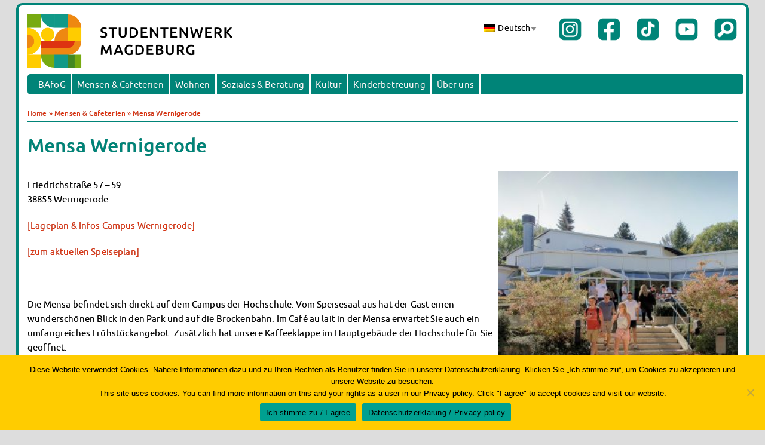

--- FILE ---
content_type: text/html; charset=UTF-8
request_url: https://www.studentenwerk-magdeburg.de/mensen-cafeterien/mensa-wernigerode/
body_size: 16689
content:
<!DOCTYPE html><html lang="de-DE" prefix="og: http://ogp.me/ns# fb: http://ogp.me/ns/fb#"><head><meta name="viewport" content="width=device-width" /><meta charset="UTF-8" /><meta name="description" content="Ihr Partner rund ums Studium mit 5 Mensen, 7 Cafeterien, 19 Wohnheimen, Beratungsangeboten & Kinderbetreuungseinrichtungen in Magdeburg, Stendal, Wernigerode, Halberstadt und Friedensau."><meta name="keywords" content="Student, studieren, Studium, Uni, Universitaet, Hochschule, Mensa, Wohnheim, BAfoeG, Kita, CampusKinderzimmer, Magdeburg, Stendal, Friedensau, Wernigerode, Halberstadt, Harz"><meta name="author" content="Mirko Stage, Grafik- und Medienwerkstatt Magdeburg"><meta name="publisher" content="Mirko Stage, Grafik- und Medienwerkstatt Magdeburg"><meta name="robots" content="index,follow"><title>Mensa Wernigerode | Studentenwerk Magdeburg</title><link rel="stylesheet" type="text/css" media="screen,print,handheld" href="https://www.studentenwerk-magdeburg.de/wp-content/cache/autoptimize/css/autoptimize_single_b4a31dbd5f55d5757028e10cea494692.css" /><link rel="shortcut icon" href="/favicon.ico" ><link rel="icon" type="image/gif" href="/animated_favicon1.gif" ><meta name='robots' content='max-image-preview:large' /><link rel="alternate" hreflang="de-de" href="https://www.studentenwerk-magdeburg.de/mensen-cafeterien/mensa-wernigerode/" /><link rel="alternate" hreflang="en-us" href="https://www.studentenwerk-magdeburg.de/en/canteens-cafeterias/mensa-wernigerode/" /><link rel="alternate" hreflang="x-default" href="https://www.studentenwerk-magdeburg.de/mensen-cafeterien/mensa-wernigerode/" /> <script defer src="[data-uri]"></script> <style id='wp-emoji-styles-inline-css' type='text/css'>img.wp-smiley, img.emoji {
		display: inline !important;
		border: none !important;
		box-shadow: none !important;
		height: 1em !important;
		width: 1em !important;
		margin: 0 0.07em !important;
		vertical-align: -0.1em !important;
		background: none !important;
		padding: 0 !important;
	}</style><link rel='stylesheet' id='wp-block-library-css' href='https://www.studentenwerk-magdeburg.de/wp-includes/css/dist/block-library/style.min.css?ver=6.6.2' type='text/css' media='all' /><link rel='stylesheet' id='jetpack-layout-grid-css' href='https://www.studentenwerk-magdeburg.de/wp-content/cache/autoptimize/css/autoptimize_single_8cabfa803e92ebb58f424d58890665bf.css?ver=1726045082' type='text/css' media='all' /><style id='classic-theme-styles-inline-css' type='text/css'>/*! This file is auto-generated */
.wp-block-button__link{color:#fff;background-color:#32373c;border-radius:9999px;box-shadow:none;text-decoration:none;padding:calc(.667em + 2px) calc(1.333em + 2px);font-size:1.125em}.wp-block-file__button{background:#32373c;color:#fff;text-decoration:none}</style><style id='global-styles-inline-css' type='text/css'>:root{--wp--preset--aspect-ratio--square: 1;--wp--preset--aspect-ratio--4-3: 4/3;--wp--preset--aspect-ratio--3-4: 3/4;--wp--preset--aspect-ratio--3-2: 3/2;--wp--preset--aspect-ratio--2-3: 2/3;--wp--preset--aspect-ratio--16-9: 16/9;--wp--preset--aspect-ratio--9-16: 9/16;--wp--preset--color--black: #000000;--wp--preset--color--cyan-bluish-gray: #abb8c3;--wp--preset--color--white: #ffffff;--wp--preset--color--pale-pink: #f78da7;--wp--preset--color--vivid-red: #cf2e2e;--wp--preset--color--luminous-vivid-orange: #ff6900;--wp--preset--color--luminous-vivid-amber: #fcb900;--wp--preset--color--light-green-cyan: #7bdcb5;--wp--preset--color--vivid-green-cyan: #00d084;--wp--preset--color--pale-cyan-blue: #8ed1fc;--wp--preset--color--vivid-cyan-blue: #0693e3;--wp--preset--color--vivid-purple: #9b51e0;--wp--preset--color--swmd-tuerkis: #008478;--wp--preset--color--swmd-rot: #dd3311;--wp--preset--color--swmd-gelb: #ffcc00;--wp--preset--color--very-dark-gray: #444;--wp--preset--gradient--vivid-cyan-blue-to-vivid-purple: linear-gradient(135deg,rgba(6,147,227,1) 0%,rgb(155,81,224) 100%);--wp--preset--gradient--light-green-cyan-to-vivid-green-cyan: linear-gradient(135deg,rgb(122,220,180) 0%,rgb(0,208,130) 100%);--wp--preset--gradient--luminous-vivid-amber-to-luminous-vivid-orange: linear-gradient(135deg,rgba(252,185,0,1) 0%,rgba(255,105,0,1) 100%);--wp--preset--gradient--luminous-vivid-orange-to-vivid-red: linear-gradient(135deg,rgba(255,105,0,1) 0%,rgb(207,46,46) 100%);--wp--preset--gradient--very-light-gray-to-cyan-bluish-gray: linear-gradient(135deg,rgb(238,238,238) 0%,rgb(169,184,195) 100%);--wp--preset--gradient--cool-to-warm-spectrum: linear-gradient(135deg,rgb(74,234,220) 0%,rgb(151,120,209) 20%,rgb(207,42,186) 40%,rgb(238,44,130) 60%,rgb(251,105,98) 80%,rgb(254,248,76) 100%);--wp--preset--gradient--blush-light-purple: linear-gradient(135deg,rgb(255,206,236) 0%,rgb(152,150,240) 100%);--wp--preset--gradient--blush-bordeaux: linear-gradient(135deg,rgb(254,205,165) 0%,rgb(254,45,45) 50%,rgb(107,0,62) 100%);--wp--preset--gradient--luminous-dusk: linear-gradient(135deg,rgb(255,203,112) 0%,rgb(199,81,192) 50%,rgb(65,88,208) 100%);--wp--preset--gradient--pale-ocean: linear-gradient(135deg,rgb(255,245,203) 0%,rgb(182,227,212) 50%,rgb(51,167,181) 100%);--wp--preset--gradient--electric-grass: linear-gradient(135deg,rgb(202,248,128) 0%,rgb(113,206,126) 100%);--wp--preset--gradient--midnight: linear-gradient(135deg,rgb(2,3,129) 0%,rgb(40,116,252) 100%);--wp--preset--font-size--small: 13px;--wp--preset--font-size--medium: 20px;--wp--preset--font-size--large: 36px;--wp--preset--font-size--x-large: 42px;--wp--preset--spacing--20: 0.44rem;--wp--preset--spacing--30: 0.67rem;--wp--preset--spacing--40: 1rem;--wp--preset--spacing--50: 1.5rem;--wp--preset--spacing--60: 2.25rem;--wp--preset--spacing--70: 3.38rem;--wp--preset--spacing--80: 5.06rem;--wp--preset--shadow--natural: 6px 6px 9px rgba(0, 0, 0, 0.2);--wp--preset--shadow--deep: 12px 12px 50px rgba(0, 0, 0, 0.4);--wp--preset--shadow--sharp: 6px 6px 0px rgba(0, 0, 0, 0.2);--wp--preset--shadow--outlined: 6px 6px 0px -3px rgba(255, 255, 255, 1), 6px 6px rgba(0, 0, 0, 1);--wp--preset--shadow--crisp: 6px 6px 0px rgba(0, 0, 0, 1);}:where(.is-layout-flex){gap: 0.5em;}:where(.is-layout-grid){gap: 0.5em;}body .is-layout-flex{display: flex;}.is-layout-flex{flex-wrap: wrap;align-items: center;}.is-layout-flex > :is(*, div){margin: 0;}body .is-layout-grid{display: grid;}.is-layout-grid > :is(*, div){margin: 0;}:where(.wp-block-columns.is-layout-flex){gap: 2em;}:where(.wp-block-columns.is-layout-grid){gap: 2em;}:where(.wp-block-post-template.is-layout-flex){gap: 1.25em;}:where(.wp-block-post-template.is-layout-grid){gap: 1.25em;}.has-black-color{color: var(--wp--preset--color--black) !important;}.has-cyan-bluish-gray-color{color: var(--wp--preset--color--cyan-bluish-gray) !important;}.has-white-color{color: var(--wp--preset--color--white) !important;}.has-pale-pink-color{color: var(--wp--preset--color--pale-pink) !important;}.has-vivid-red-color{color: var(--wp--preset--color--vivid-red) !important;}.has-luminous-vivid-orange-color{color: var(--wp--preset--color--luminous-vivid-orange) !important;}.has-luminous-vivid-amber-color{color: var(--wp--preset--color--luminous-vivid-amber) !important;}.has-light-green-cyan-color{color: var(--wp--preset--color--light-green-cyan) !important;}.has-vivid-green-cyan-color{color: var(--wp--preset--color--vivid-green-cyan) !important;}.has-pale-cyan-blue-color{color: var(--wp--preset--color--pale-cyan-blue) !important;}.has-vivid-cyan-blue-color{color: var(--wp--preset--color--vivid-cyan-blue) !important;}.has-vivid-purple-color{color: var(--wp--preset--color--vivid-purple) !important;}.has-black-background-color{background-color: var(--wp--preset--color--black) !important;}.has-cyan-bluish-gray-background-color{background-color: var(--wp--preset--color--cyan-bluish-gray) !important;}.has-white-background-color{background-color: var(--wp--preset--color--white) !important;}.has-pale-pink-background-color{background-color: var(--wp--preset--color--pale-pink) !important;}.has-vivid-red-background-color{background-color: var(--wp--preset--color--vivid-red) !important;}.has-luminous-vivid-orange-background-color{background-color: var(--wp--preset--color--luminous-vivid-orange) !important;}.has-luminous-vivid-amber-background-color{background-color: var(--wp--preset--color--luminous-vivid-amber) !important;}.has-light-green-cyan-background-color{background-color: var(--wp--preset--color--light-green-cyan) !important;}.has-vivid-green-cyan-background-color{background-color: var(--wp--preset--color--vivid-green-cyan) !important;}.has-pale-cyan-blue-background-color{background-color: var(--wp--preset--color--pale-cyan-blue) !important;}.has-vivid-cyan-blue-background-color{background-color: var(--wp--preset--color--vivid-cyan-blue) !important;}.has-vivid-purple-background-color{background-color: var(--wp--preset--color--vivid-purple) !important;}.has-black-border-color{border-color: var(--wp--preset--color--black) !important;}.has-cyan-bluish-gray-border-color{border-color: var(--wp--preset--color--cyan-bluish-gray) !important;}.has-white-border-color{border-color: var(--wp--preset--color--white) !important;}.has-pale-pink-border-color{border-color: var(--wp--preset--color--pale-pink) !important;}.has-vivid-red-border-color{border-color: var(--wp--preset--color--vivid-red) !important;}.has-luminous-vivid-orange-border-color{border-color: var(--wp--preset--color--luminous-vivid-orange) !important;}.has-luminous-vivid-amber-border-color{border-color: var(--wp--preset--color--luminous-vivid-amber) !important;}.has-light-green-cyan-border-color{border-color: var(--wp--preset--color--light-green-cyan) !important;}.has-vivid-green-cyan-border-color{border-color: var(--wp--preset--color--vivid-green-cyan) !important;}.has-pale-cyan-blue-border-color{border-color: var(--wp--preset--color--pale-cyan-blue) !important;}.has-vivid-cyan-blue-border-color{border-color: var(--wp--preset--color--vivid-cyan-blue) !important;}.has-vivid-purple-border-color{border-color: var(--wp--preset--color--vivid-purple) !important;}.has-vivid-cyan-blue-to-vivid-purple-gradient-background{background: var(--wp--preset--gradient--vivid-cyan-blue-to-vivid-purple) !important;}.has-light-green-cyan-to-vivid-green-cyan-gradient-background{background: var(--wp--preset--gradient--light-green-cyan-to-vivid-green-cyan) !important;}.has-luminous-vivid-amber-to-luminous-vivid-orange-gradient-background{background: var(--wp--preset--gradient--luminous-vivid-amber-to-luminous-vivid-orange) !important;}.has-luminous-vivid-orange-to-vivid-red-gradient-background{background: var(--wp--preset--gradient--luminous-vivid-orange-to-vivid-red) !important;}.has-very-light-gray-to-cyan-bluish-gray-gradient-background{background: var(--wp--preset--gradient--very-light-gray-to-cyan-bluish-gray) !important;}.has-cool-to-warm-spectrum-gradient-background{background: var(--wp--preset--gradient--cool-to-warm-spectrum) !important;}.has-blush-light-purple-gradient-background{background: var(--wp--preset--gradient--blush-light-purple) !important;}.has-blush-bordeaux-gradient-background{background: var(--wp--preset--gradient--blush-bordeaux) !important;}.has-luminous-dusk-gradient-background{background: var(--wp--preset--gradient--luminous-dusk) !important;}.has-pale-ocean-gradient-background{background: var(--wp--preset--gradient--pale-ocean) !important;}.has-electric-grass-gradient-background{background: var(--wp--preset--gradient--electric-grass) !important;}.has-midnight-gradient-background{background: var(--wp--preset--gradient--midnight) !important;}.has-small-font-size{font-size: var(--wp--preset--font-size--small) !important;}.has-medium-font-size{font-size: var(--wp--preset--font-size--medium) !important;}.has-large-font-size{font-size: var(--wp--preset--font-size--large) !important;}.has-x-large-font-size{font-size: var(--wp--preset--font-size--x-large) !important;}
:where(.wp-block-post-template.is-layout-flex){gap: 1.25em;}:where(.wp-block-post-template.is-layout-grid){gap: 1.25em;}
:where(.wp-block-columns.is-layout-flex){gap: 2em;}:where(.wp-block-columns.is-layout-grid){gap: 2em;}
:root :where(.wp-block-pullquote){font-size: 1.5em;line-height: 1.6;}</style><link rel='stylesheet' id='wpml-blocks-css' href='https://www.studentenwerk-magdeburg.de/wp-content/cache/autoptimize/css/autoptimize_single_4940e4ae72b6124a6eab7e97fc8df1f4.css?ver=4.6.13' type='text/css' media='all' /><link rel='stylesheet' id='contact-form-7-css' href='https://www.studentenwerk-magdeburg.de/wp-content/cache/autoptimize/css/autoptimize_single_3fd2afa98866679439097f4ab102fe0a.css?ver=5.9.8' type='text/css' media='all' /><link rel='stylesheet' id='cookie-notice-front-css' href='https://www.studentenwerk-magdeburg.de/wp-content/plugins/cookie-notice/css/front.min.css?ver=2.4.18' type='text/css' media='all' /><link rel='stylesheet' id='wp-downloadmanager-css' href='https://www.studentenwerk-magdeburg.de/wp-content/cache/autoptimize/css/autoptimize_single_d26424ffd1c6f60c1f405ad9891cbebd.css?ver=1.68.9' type='text/css' media='all' /><link rel='stylesheet' id='wpml-legacy-dropdown-0-css' href='https://www.studentenwerk-magdeburg.de/wp-content/plugins/sitepress-multilingual-cms/templates/language-switchers/legacy-dropdown/style.min.css?ver=1' type='text/css' media='all' /><style id='wpml-legacy-dropdown-0-inline-css' type='text/css'>.wpml-ls-statics-shortcode_actions, .wpml-ls-statics-shortcode_actions .wpml-ls-sub-menu, .wpml-ls-statics-shortcode_actions a {border-color:#ffffff;}.wpml-ls-statics-shortcode_actions a, .wpml-ls-statics-shortcode_actions .wpml-ls-sub-menu a, .wpml-ls-statics-shortcode_actions .wpml-ls-sub-menu a:link, .wpml-ls-statics-shortcode_actions li:not(.wpml-ls-current-language) .wpml-ls-link, .wpml-ls-statics-shortcode_actions li:not(.wpml-ls-current-language) .wpml-ls-link:link {color:#888888;background-color:#ffffff;}.wpml-ls-statics-shortcode_actions a, .wpml-ls-statics-shortcode_actions .wpml-ls-sub-menu a:hover,.wpml-ls-statics-shortcode_actions .wpml-ls-sub-menu a:focus, .wpml-ls-statics-shortcode_actions .wpml-ls-sub-menu a:link:hover, .wpml-ls-statics-shortcode_actions .wpml-ls-sub-menu a:link:focus {color:#000000;background-color:#eeeeee;}.wpml-ls-statics-shortcode_actions .wpml-ls-current-language > a {color:#888888;background-color:#ffffff;}.wpml-ls-statics-shortcode_actions .wpml-ls-current-language:hover>a, .wpml-ls-statics-shortcode_actions .wpml-ls-current-language>a:focus {color:#000000;background-color:#eeeeee;}</style><link rel='stylesheet' id='dashicons-css' href='https://www.studentenwerk-magdeburg.de/wp-includes/css/dashicons.min.css?ver=6.6.2' type='text/css' media='all' /><link rel='stylesheet' id='my-calendar-reset-css' href='https://www.studentenwerk-magdeburg.de/wp-content/cache/autoptimize/css/autoptimize_single_b50a3cac52f05ad52511b3e523671967.css?ver=3.5.21' type='text/css' media='all' /><style id='my-calendar-reset-inline-css' type='text/css'>/* Styles by My Calendar - Joe Dolson https://www.joedolson.com/ */

.my-calendar-modal .event-title svg { background-color: #243f82; padding: 3px; }
.mc-main .mc_general .event-title, .mc-main .mc_general .event-title a { background: #243f82 !important; color: #ffffff !important; }
.mc-main .mc_general .event-title button { background: #243f82 !important; color: #ffffff !important; }
.mc-main .mc_general .event-title a:hover, .mc-main .mc_general .event-title a:focus { background: #000c4f !important;}
.mc-main .mc_general .event-title button:hover, .mc-main .mc_general .event-title button:focus { background: #000c4f !important;}
.mc-main, .mc-event, .my-calendar-modal, .my-calendar-modal-overlay {--primary-dark: #313233; --primary-light: #fff; --secondary-light: #fff; --secondary-dark: #000; --highlight-dark: #666; --highlight-light: #efefef; --close-button: #b32d2e; --search-highlight-bg: #f5e6ab; --navbar-background: transparent; --nav-button-bg: #fff; --nav-button-color: #313233; --nav-button-border: #313233; --nav-input-border: #313233; --nav-input-background: #fff; --nav-input-color: #313233; --grid-cell-border: #0000001f; --grid-header-border: #313233; --grid-header-color: #313233; --grid-header-bg: transparent; --grid-cell-background: transparent; --current-day-border: #313233; --current-day-color: #313233; --current-day-bg: transparent; --date-has-events-bg: #313233; --date-has-events-color: #f6f7f7; --calendar-heading: clamp( 1.125rem, 24px, 2.5rem ); --event-title: clamp( 1.25rem, 24px, 2.5rem ); --grid-date: 16px; --grid-date-heading: clamp( .75rem, 16px, 1.5rem ); --modal-title: 1.5rem; --navigation-controls: clamp( .75rem, 16px, 1.5rem ); --card-heading: 1.125rem; --list-date: 1.25rem; --author-card: clamp( .75rem, 14px, 1.5rem); --single-event-title: clamp( 1.25rem, 24px, 2.5rem ); --mini-time-text: clamp( .75rem, 14px 1.25rem ); --list-event-date: 1.25rem; --list-event-title: 1.2rem; --category-mc_general: #243f82; }</style> <script defer type="text/javascript" src="https://www.studentenwerk-magdeburg.de/wp-content/plugins/sitepress-multilingual-cms/templates/language-switchers/legacy-dropdown/script.min.js?ver=1" id="wpml-legacy-dropdown-0-js"></script> <script type="text/javascript" src="https://www.studentenwerk-magdeburg.de/wp-includes/js/jquery/jquery.min.js?ver=3.7.1" id="jquery-core-js"></script> <link rel="https://api.w.org/" href="https://www.studentenwerk-magdeburg.de/wp-json/" /><link rel="alternate" title="JSON" type="application/json" href="https://www.studentenwerk-magdeburg.de/wp-json/wp/v2/pages/109" /><link rel="canonical" href="https://www.studentenwerk-magdeburg.de/mensen-cafeterien/mensa-wernigerode/" /><link rel="alternate" title="oEmbed (JSON)" type="application/json+oembed" href="https://www.studentenwerk-magdeburg.de/wp-json/oembed/1.0/embed?url=https%3A%2F%2Fwww.studentenwerk-magdeburg.de%2Fmensen-cafeterien%2Fmensa-wernigerode%2F" /><link rel="alternate" title="oEmbed (XML)" type="text/xml+oembed" href="https://www.studentenwerk-magdeburg.de/wp-json/oembed/1.0/embed?url=https%3A%2F%2Fwww.studentenwerk-magdeburg.de%2Fmensen-cafeterien%2Fmensa-wernigerode%2F&#038;format=xml" /><meta name="generator" content="WPML ver:4.6.13 stt:1,3;" /> <script defer src="[data-uri]"></script> <meta property="og:locale" content="de_DE"/><meta property="og:site_name" content="Studentenwerk Magdeburg"/><meta property="og:title" content="Mensa Wernigerode"/><meta property="og:url" content="https://www.studentenwerk-magdeburg.de/mensen-cafeterien/mensa-wernigerode/"/><meta property="og:type" content="article"/><meta property="og:description" content="Mensa Wernigerode  Friedrichstraße 57 – 59
38855 Wernigerode
[Lageplan &amp; Infos Campus Wernigerode]
[zum aktuellen Speiseplan] 
Die Mensa befindet sich direkt auf dem Campus der Hochschule. Vom Speisesaal aus hat der Gast einen wunderschönen Blick in den Park und auf die Brockenbahn. Im C"/><meta property="article:publisher" content="https://www.facebook.com/stuwemd"/><meta name="twitter:title" content="Mensa Wernigerode"/><meta name="twitter:url" content="https://www.studentenwerk-magdeburg.de/mensen-cafeterien/mensa-wernigerode/"/><meta name="twitter:description" content="Mensa Wernigerode  Friedrichstraße 57 – 59
38855 Wernigerode
[Lageplan &amp; Infos Campus Wernigerode]
[zum aktuellen Speiseplan] 
Die Mensa befindet sich direkt auf dem Campus der Hochschule. Vom Speisesaal aus hat der Gast einen wunderschönen Blick in den Park und auf die Brockenbahn. Im C"/><meta name="twitter:card" content="summary_large_image"/></head><body class="page-template-default page page-id-109 page-parent page-child parent-pageid-22 cookies-not-set"><div id="top"></div><div id="wrapper" class="hfeed"><div id="header"><div id="masthead"><div class="topheadrightmobile"><div class="topheadbutton"><a href="https://www.studentenwerk-magdeburg.de/?s"><noscript><img class="socialbutton" src="https://www.studentenwerk-magdeburg.de/wp-content/themes/swmd2024b/button_su.png" alt="Suche" /></noscript><img class="lazyload socialbutton" src='data:image/svg+xml,%3Csvg%20xmlns=%22http://www.w3.org/2000/svg%22%20viewBox=%220%200%20210%20140%22%3E%3C/svg%3E' data-src="https://www.studentenwerk-magdeburg.de/wp-content/themes/swmd2024b/button_su.png" alt="Suche" /></a></div><div class="topheadbutton"><a href="https://www.youtube.com/@Studentenwerk_MD"><noscript><img class="socialbutton" src="https://www.studentenwerk-magdeburg.de/wp-content/themes/swmd2024b/button_yt.png" alt="Youtube" /></noscript><img class="lazyload socialbutton" src='data:image/svg+xml,%3Csvg%20xmlns=%22http://www.w3.org/2000/svg%22%20viewBox=%220%200%20210%20140%22%3E%3C/svg%3E' data-src="https://www.studentenwerk-magdeburg.de/wp-content/themes/swmd2024b/button_yt.png" alt="Youtube" /></a></div><div class="topheadbutton"><a href="https://www.tiktok.com/@studentenwerkmagdeburg"><noscript><img class="socialbutton" src="https://www.studentenwerk-magdeburg.de/wp-content/themes/swmd2024b/button_tt.png" alt="TikTok" /></noscript><img class="lazyload socialbutton" src='data:image/svg+xml,%3Csvg%20xmlns=%22http://www.w3.org/2000/svg%22%20viewBox=%220%200%20210%20140%22%3E%3C/svg%3E' data-src="https://www.studentenwerk-magdeburg.de/wp-content/themes/swmd2024b/button_tt.png" alt="TikTok" /></a></div><div class="topheadbutton"><a href="https://www.facebook.com/stuwemd"><noscript><img class="socialbutton" src="https://www.studentenwerk-magdeburg.de/wp-content/themes/swmd2024b/button_fb.png" alt="Facebook" /></noscript><img class="lazyload socialbutton" src='data:image/svg+xml,%3Csvg%20xmlns=%22http://www.w3.org/2000/svg%22%20viewBox=%220%200%20210%20140%22%3E%3C/svg%3E' data-src="https://www.studentenwerk-magdeburg.de/wp-content/themes/swmd2024b/button_fb.png" alt="Facebook" /></a></div><div class="topheadbutton"><a href="https://www.instagram.com/studentenwerkmagdeburg"><noscript><img class="socialbutton" src="https://www.studentenwerk-magdeburg.de/wp-content/themes/swmd2024b/button_ig.png" alt="Instagram" /></noscript><img class="lazyload socialbutton" src='data:image/svg+xml,%3Csvg%20xmlns=%22http://www.w3.org/2000/svg%22%20viewBox=%220%200%20210%20140%22%3E%3C/svg%3E' data-src="https://www.studentenwerk-magdeburg.de/wp-content/themes/swmd2024b/button_ig.png" alt="Instagram" /></a></div><div class="topheadlink2"><a href="https://www.studentenwerk-magdeburg.de/en/canteens-cafeterias/mensa-wernigerode/">Englisch</a></div></div><div class="topheadleft"><a href="/"><noscript><img class="headlogo"  src="https://www.studentenwerk-magdeburg.de/wp-content/themes/swmd2024b/images/logo_fuer_web.png" alt="Logo Studentenwerk Magdeburg" /></noscript><img class="lazyload headlogo"  src='data:image/svg+xml,%3Csvg%20xmlns=%22http://www.w3.org/2000/svg%22%20viewBox=%220%200%20210%20140%22%3E%3C/svg%3E' data-src="https://www.studentenwerk-magdeburg.de/wp-content/themes/swmd2024b/images/logo_fuer_web.png" alt="Logo Studentenwerk Magdeburg" /></a></div><div class="topheadrightnew"><div class="topheadbutton"><a href="https://www.studentenwerk-magdeburg.de/?s"><noscript><img class="socialbutton" src="https://www.studentenwerk-magdeburg.de/wp-content/themes/swmd2024b/button_su.png" alt="Suche" /></noscript><img class="lazyload socialbutton" src='data:image/svg+xml,%3Csvg%20xmlns=%22http://www.w3.org/2000/svg%22%20viewBox=%220%200%20210%20140%22%3E%3C/svg%3E' data-src="https://www.studentenwerk-magdeburg.de/wp-content/themes/swmd2024b/button_su.png" alt="Suche" /></a></div><div class="topheadbutton"><a href="https://www.youtube.com/@Studentenwerk_MD"><noscript><img class="socialbutton" src="https://www.studentenwerk-magdeburg.de/wp-content/themes/swmd2024b/button_yt.png" alt="Youtube" /></noscript><img class="lazyload socialbutton" src='data:image/svg+xml,%3Csvg%20xmlns=%22http://www.w3.org/2000/svg%22%20viewBox=%220%200%20210%20140%22%3E%3C/svg%3E' data-src="https://www.studentenwerk-magdeburg.de/wp-content/themes/swmd2024b/button_yt.png" alt="Youtube" /></a></div><div class="topheadbutton"><a href="https://www.tiktok.com/@studentenwerkmagdeburg"><noscript><img class="socialbutton" src="https://www.studentenwerk-magdeburg.de/wp-content/themes/swmd2024b/button_tt.png" alt="TikTok" /></noscript><img class="lazyload socialbutton" src='data:image/svg+xml,%3Csvg%20xmlns=%22http://www.w3.org/2000/svg%22%20viewBox=%220%200%20210%20140%22%3E%3C/svg%3E' data-src="https://www.studentenwerk-magdeburg.de/wp-content/themes/swmd2024b/button_tt.png" alt="TikTok" /></a></div><div class="topheadbutton"><a href="https://www.facebook.com/stuwemd"><noscript><img class="socialbutton" src="https://www.studentenwerk-magdeburg.de/wp-content/themes/swmd2024b/button_fb.png" alt="Facebook" /></noscript><img class="lazyload socialbutton" src='data:image/svg+xml,%3Csvg%20xmlns=%22http://www.w3.org/2000/svg%22%20viewBox=%220%200%20210%20140%22%3E%3C/svg%3E' data-src="https://www.studentenwerk-magdeburg.de/wp-content/themes/swmd2024b/button_fb.png" alt="Facebook" /></a></div><div class="topheadbutton"><a href="https://www.instagram.com/studentenwerkmagdeburg"><noscript><img class="socialbutton" src="https://www.studentenwerk-magdeburg.de/wp-content/themes/swmd2024b/button_ig.png" alt="Instagram" /></noscript><img class="lazyload socialbutton" src='data:image/svg+xml,%3Csvg%20xmlns=%22http://www.w3.org/2000/svg%22%20viewBox=%220%200%20210%20140%22%3E%3C/svg%3E' data-src="https://www.studentenwerk-magdeburg.de/wp-content/themes/swmd2024b/button_ig.png" alt="Instagram" /></a></div><div class="topheadlink2"><div
 class="wpml-ls-statics-shortcode_actions wpml-ls wpml-ls-legacy-dropdown js-wpml-ls-legacy-dropdown" id="lang_sel"><ul><li tabindex="0" class="wpml-ls-slot-shortcode_actions wpml-ls-item wpml-ls-item-de wpml-ls-current-language wpml-ls-first-item wpml-ls-item-legacy-dropdown"> <a href="#" class="js-wpml-ls-item-toggle wpml-ls-item-toggle lang_sel_sel icl-de"> <noscript><img
 class="wpml-ls-flag iclflag"
 src="https://www.studentenwerk-magdeburg.de/wp-content/plugins/sitepress-multilingual-cms/res/flags/de.png"
 alt=""
 width=18
 height=12
 /></noscript><img
 class="lazyload wpml-ls-flag iclflag"
 src='data:image/svg+xml,%3Csvg%20xmlns=%22http://www.w3.org/2000/svg%22%20viewBox=%220%200%20210%20140%22%3E%3C/svg%3E' data-src="https://www.studentenwerk-magdeburg.de/wp-content/plugins/sitepress-multilingual-cms/res/flags/de.png"
 alt=""
 width=18
 height=12
 /><span class="wpml-ls-native icl_lang_sel_native">Deutsch</span></a><ul class="wpml-ls-sub-menu"><li class="icl-en wpml-ls-slot-shortcode_actions wpml-ls-item wpml-ls-item-en wpml-ls-last-item"> <a href="https://www.studentenwerk-magdeburg.de/en/canteens-cafeterias/mensa-wernigerode/" class="wpml-ls-link"> <noscript><img
 class="wpml-ls-flag iclflag"
 src="https://www.studentenwerk-magdeburg.de/wp-content/plugins/sitepress-multilingual-cms/res/flags/en.png"
 alt=""
 width=18
 height=12
 /></noscript><img
 class="lazyload wpml-ls-flag iclflag"
 src='data:image/svg+xml,%3Csvg%20xmlns=%22http://www.w3.org/2000/svg%22%20viewBox=%220%200%20210%20140%22%3E%3C/svg%3E' data-src="https://www.studentenwerk-magdeburg.de/wp-content/plugins/sitepress-multilingual-cms/res/flags/en.png"
 alt=""
 width=18
 height=12
 /><span class="wpml-ls-native icl_lang_sel_native" lang="en">English</span></a></li></ul></li></ul></div></div></div><div id="access" role="navigation"><div class="skip-link screen-reader-text"><a href="#content">Springen Sie zum Inhalt</a></div><div class="menu-header"><ul><li class="menu-item menu-item-type-post_type menu-item-object-page menu-item-has-children menu-item-77"><a href="https://www.studentenwerk-magdeburg.de/bafoeg/">BAföG</a><ul class="sub-menu"><li class="menu-item menu-item-type-post_type menu-item-object-page menu-item-405"><a href="https://www.studentenwerk-magdeburg.de/bafoeg/bafoeg-antrag/">BAföG beantragen</a></li><li class="menu-item menu-item-type-post_type menu-item-object-page menu-item-545"><a href="https://www.studentenwerk-magdeburg.de/bafoeg/bafoeg-antrag/abc/">BAföG-FAQs</a></li><li class="menu-item menu-item-type-post_type menu-item-object-page menu-item-482"><a href="https://www.studentenwerk-magdeburg.de/bafoeg/dokumente/">Dokumente</a></li><li class="menu-item menu-item-type-post_type menu-item-object-page menu-item-7622"><a href="https://www.studentenwerk-magdeburg.de/bafoeg/sprechstunde/">BAföG-Sprechstunden</a></li><li class="menu-item menu-item-type-post_type menu-item-object-page menu-item-12301"><a href="https://www.studentenwerk-magdeburg.de/bafoeg/kredite/">Kredite &amp; Stipendien</a></li><li class="menu-item menu-item-type-post_type menu-item-object-page menu-item-481"><a href="https://www.studentenwerk-magdeburg.de/bafoeg/ansprechpartnerinnen/">AnsprechpartnerInnen</a></li></ul></li><li class="menu-item menu-item-type-post_type menu-item-object-page current-page-ancestor menu-item-has-children menu-item-76"><a href="https://www.studentenwerk-magdeburg.de/mensen-cafeterien/">Mensen &amp; Cafeterien</a><ul class="sub-menu"><li class="menu-item menu-item-type-post_type menu-item-object-page menu-item-7828"><a href="https://www.studentenwerk-magdeburg.de/mensen-cafeterien/heute-in-unseren-mensen/">Heute in unseren Mensen</a></li><li class="menu-item menu-item-type-post_type menu-item-object-page menu-item-21648"><a href="https://www.studentenwerk-magdeburg.de/mensen-cafeterien/klimabewusst/">Klimabewusst essen</a></li><li class="menu-item menu-item-type-post_type menu-item-object-page menu-item-1768"><a href="https://www.studentenwerk-magdeburg.de/mensen-cafeterien/abc/">Mensa-FAQs</a></li><li class="menu-item menu-item-type-post_type menu-item-object-page menu-item-3986"><a href="https://www.studentenwerk-magdeburg.de/mensen-cafeterien/campuscatering/">CampusCatering</a></li><li class="menu-item menu-item-type-post_type menu-item-object-page menu-item-1966"><a href="https://www.studentenwerk-magdeburg.de/mensen-cafeterien/mensafeedback/">MensaFeedback</a></li><li class="menu-item menu-item-type-post_type menu-item-object-page menu-item-2470"><a href="https://www.studentenwerk-magdeburg.de/mensen-cafeterien/ansprechpartner/">AnsprechpartnerInnen</a></li></ul></li><li class="menu-item menu-item-type-post_type menu-item-object-page menu-item-has-children menu-item-1033"><a href="https://www.studentenwerk-magdeburg.de/wohnen/">Wohnen</a><ul class="sub-menu"><li class="menu-item menu-item-type-post_type menu-item-object-page menu-item-has-children menu-item-21085"><a href="https://www.studentenwerk-magdeburg.de/wohnheime-ueberblick/">Wohnheime im Überblick</a><ul class="sub-menu"><li class="menu-item menu-item-type-post_type menu-item-object-page menu-item-21084"><a href="https://www.studentenwerk-magdeburg.de/wohnheime-magdeburg/">Wohnheime in Magdeburg</a></li><li class="menu-item menu-item-type-post_type menu-item-object-page menu-item-21083"><a href="https://www.studentenwerk-magdeburg.de/wohnheime-wernigerode/">Wohnheime in Wernigerode</a></li></ul></li><li class="menu-item menu-item-type-post_type menu-item-object-page menu-item-20989"><a href="https://www.studentenwerk-magdeburg.de/wohnheimantrag-service/">Wohnheimantrag &amp; -service</a></li><li class="menu-item menu-item-type-post_type menu-item-object-page menu-item-8575"><a href="https://www.studentenwerk-magdeburg.de/wohnen/wohnheimtutoren/">Wohnheimtutoren</a></li><li class="menu-item menu-item-type-post_type menu-item-object-page menu-item-5073"><a href="https://www.studentenwerk-magdeburg.de/wohnen/schadensmeldung/">Schadensmeldung</a></li><li class="menu-item menu-item-type-post_type menu-item-object-page menu-item-392"><a href="https://www.studentenwerk-magdeburg.de/wohnen/faq/">Wohnen-FAQ</a></li><li class="menu-item menu-item-type-post_type menu-item-object-page menu-item-12614"><a href="https://www.studentenwerk-magdeburg.de/wohnen/dokumente/">Dokumente</a></li><li class="menu-item menu-item-type-post_type menu-item-object-page menu-item-21462"><a href="https://www.studentenwerk-magdeburg.de/wohnen/ansprechpartnerinnen-wohnen/">AnsprechpartnerInnen</a></li></ul></li><li class="menu-item menu-item-type-post_type menu-item-object-page menu-item-has-children menu-item-75"><a href="https://www.studentenwerk-magdeburg.de/soziales/">Soziales &amp; Beratung</a><ul class="sub-menu"><li class="menu-item menu-item-type-post_type menu-item-object-page menu-item-782"><a href="https://www.studentenwerk-magdeburg.de/soziales/sozialberatung/">Sozialberatung</a></li><li class="menu-item menu-item-type-post_type menu-item-object-page menu-item-has-children menu-item-22176"><a href="https://www.studentenwerk-magdeburg.de/soziales/finanzierungsberatung/">Finanzierungsberatung</a><ul class="sub-menu"><li class="menu-item menu-item-type-post_type menu-item-object-page menu-item-22731"><a href="https://www.studentenwerk-magdeburg.de/soziales/finanzierungsberatung/rueckerstattung-semesterbeitrag/">Rückerstattung Semesterbeitrag</a></li></ul></li><li class="menu-item menu-item-type-post_type menu-item-object-page menu-item-has-children menu-item-781"><a href="https://www.studentenwerk-magdeburg.de/soziales/psb/">PsychoSoziale Beratung</a><ul class="sub-menu"><li class="menu-item menu-item-type-post_type menu-item-object-page menu-item-778"><a href="https://www.studentenwerk-magdeburg.de/soziales/kursangebote/">Kursangebote</a></li></ul></li><li class="menu-item menu-item-type-post_type menu-item-object-page menu-item-23154"><a href="https://www.studentenwerk-magdeburg.de/soziales/anmeldung-internationales/">Anmeldung Internationales</a></li><li class="menu-item menu-item-type-post_type menu-item-object-page menu-item-780"><a href="https://www.studentenwerk-magdeburg.de/soziales/rechtsberatung/">Rechtsberatung</a></li><li class="menu-item menu-item-type-post_type menu-item-object-page menu-item-12748"><a href="https://www.studentenwerk-magdeburg.de/soziales/chat/">Chatberatung</a></li><li class="menu-item menu-item-type-post_type menu-item-object-page menu-item-3967"><a href="https://www.studentenwerk-magdeburg.de/soziales/abc/">FAQs Soziales &#038; Beratung</a></li><li class="menu-item menu-item-type-post_type menu-item-object-page menu-item-12747"><a href="https://www.studentenwerk-magdeburg.de/soziales/dokumente/">Dokumente</a></li><li class="menu-item menu-item-type-post_type menu-item-object-page menu-item-1859"><a href="https://www.studentenwerk-magdeburg.de/soziales/ansprechpartner/">AnsprechpartnerInnen</a></li></ul></li><li class="menu-item menu-item-type-post_type menu-item-object-page menu-item-has-children menu-item-73"><a href="https://www.studentenwerk-magdeburg.de/kultur/">Kultur</a><ul class="sub-menu"><li class="menu-item menu-item-type-post_type menu-item-object-page menu-item-9325"><a href="https://www.studentenwerk-magdeburg.de/kultur/campustheater/">CampusTheater</a></li><li class="menu-item menu-item-type-post_type menu-item-object-page menu-item-488"><a href="https://www.studentenwerk-magdeburg.de/kultur/interkultitreff/">InterKultiTreff</a></li><li class="menu-item menu-item-type-post_type menu-item-object-page menu-item-12492"><a href="https://www.studentenwerk-magdeburg.de/kultur/hoersaal-im-dunkeln/">Hörsaal im Dunkeln</a></li><li class="menu-item menu-item-type-post_type menu-item-object-page menu-item-1731"><a href="https://www.studentenwerk-magdeburg.de/kultur/kreativworkshops/">KreativWorkshops</a></li><li class="menu-item menu-item-type-post_type menu-item-object-page menu-item-792"><a href="https://www.studentenwerk-magdeburg.de/kultur/studierendentage/">Magdeburger Studierendentage</a></li><li class="menu-item menu-item-type-post_type menu-item-object-page menu-item-794"><a href="https://www.studentenwerk-magdeburg.de/kultur/kulturfoerderung/">Kulturförderung</a></li></ul></li><li class="menu-item menu-item-type-post_type menu-item-object-page menu-item-has-children menu-item-1208"><a href="https://www.studentenwerk-magdeburg.de/campuskinderzimmer/">Kinderbetreuung</a><ul class="sub-menu"><li class="menu-item menu-item-type-post_type menu-item-object-page menu-item-1228"><a href="https://www.studentenwerk-magdeburg.de/campuskinderzimmer/kita/">Kita CampusKids</a></li><li class="menu-item menu-item-type-post_type menu-item-object-page menu-item-3252"><a href="https://www.studentenwerk-magdeburg.de/campuskinderzimmer/kita/voranmeldung/">Voranmeldung KiTa-Platz</a></li><li class="menu-item menu-item-type-post_type menu-item-object-page menu-item-has-children menu-item-1209"><a href="https://www.studentenwerk-magdeburg.de/campuskinderzimmer/campuskinderzimmer/">Randzeitenbetreuung</a><ul class="sub-menu"><li class="menu-item menu-item-type-post_type menu-item-object-page menu-item-2902"><a href="https://www.studentenwerk-magdeburg.de/campuskinderzimmer/campuskinderzimmer/anmeldung/">Anmeldung</a></li><li class="menu-item menu-item-type-post_type menu-item-object-page menu-item-2900"><a href="https://www.studentenwerk-magdeburg.de/campuskinderzimmer/campuskinderzimmer/nutzungsbedingungen/">Nutzungsbedingungen</a></li></ul></li><li class="menu-item menu-item-type-post_type menu-item-object-page menu-item-2364"><a href="https://www.studentenwerk-magdeburg.de/campuskinderzimmer/ansprechpartner/">AnsprechpartnerInnen</a></li></ul></li><li class="menu-item menu-item-type-post_type menu-item-object-page menu-item-home menu-item-has-children menu-item-79"><a href="https://www.studentenwerk-magdeburg.de/">Über uns</a><ul class="sub-menu"><li class="menu-item menu-item-type-post_type menu-item-object-page menu-item-81"><a href="https://www.studentenwerk-magdeburg.de/studentenwerk/infopoint-mensa-unicampus/">Infopoints &amp; Beratungscenter</a></li><li class="menu-item menu-item-type-post_type menu-item-object-page menu-item-22495"><a href="https://www.studentenwerk-magdeburg.de/beratung-termine/">Beratungstermine im Überblick</a></li><li class="menu-item menu-item-type-post_type menu-item-object-page menu-item-has-children menu-item-197"><a href="https://www.studentenwerk-magdeburg.de/studentenwerk/ueber-uns/">Unsere Organisation</a><ul class="sub-menu"><li class="menu-item menu-item-type-post_type menu-item-object-page menu-item-2497"><a href="https://www.studentenwerk-magdeburg.de/studentenwerk/verwaltungsrat/">Verwaltungsrat</a></li><li class="menu-item menu-item-type-post_type menu-item-object-page menu-item-6392"><a href="https://www.studentenwerk-magdeburg.de/studentenwerk/personalrat/">Personalrat</a></li></ul></li><li class="menu-item menu-item-type-post_type menu-item-object-page menu-item-726"><a href="https://www.studentenwerk-magdeburg.de/studentenwerk/lageplan/">Lageplan</a></li><li class="menu-item menu-item-type-post_type menu-item-object-page menu-item-1202"><a href="https://www.studentenwerk-magdeburg.de/studentenwerk/stellenangebote/">Stellenangebote</a></li><li class="menu-item menu-item-type-post_type menu-item-object-page menu-item-1203"><a href="https://www.studentenwerk-magdeburg.de/studentenwerk/dokumente/">Dokumente</a></li><li class="menu-item menu-item-type-post_type menu-item-object-page menu-item-413"><a href="https://www.studentenwerk-magdeburg.de/studentenwerk/ansprechpartner/">AnsprechpartnerInnen</a></li><li class="menu-item menu-item-type-post_type menu-item-object-page menu-item-194"><a href="https://www.studentenwerk-magdeburg.de/studentenwerk/impressum/">Impressum</a></li><li class="menu-item menu-item-type-post_type menu-item-object-page menu-item-10572"><a href="https://www.studentenwerk-magdeburg.de/studentenwerk/datenschutzerklaerung/">Datenschutzerklärung</a></li><li class="menu-item menu-item-type-post_type menu-item-object-page menu-item-19455"><a href="https://www.studentenwerk-magdeburg.de/studentenwerk/barrierefreiheit/">Erklärung zur Barrierefreiheit</a></li></ul></li></ul></div></div></div></div><div id="mobilemenu"><div class="menu-sidebar"><div class="menurow"> <input type="checkbox" id="hamburg"> <label for="hamburg" class="hamburg"> <span class="line"></span> <span class="line"></span> <span class="line"></span> <span style="color:#008478">Mobile Menu</span> </label><nav class="topmenu"><ul><li class="menu-item menu-item-type-post_type menu-item-object-page menu-item-has-children menu-item-77"><a href="https://www.studentenwerk-magdeburg.de/bafoeg/">BAföG</a><ul class="sub-menu"><li class="menu-item menu-item-type-post_type menu-item-object-page menu-item-405"><a href="https://www.studentenwerk-magdeburg.de/bafoeg/bafoeg-antrag/">BAföG beantragen</a></li><li class="menu-item menu-item-type-post_type menu-item-object-page menu-item-545"><a href="https://www.studentenwerk-magdeburg.de/bafoeg/bafoeg-antrag/abc/">BAföG-FAQs</a></li><li class="menu-item menu-item-type-post_type menu-item-object-page menu-item-482"><a href="https://www.studentenwerk-magdeburg.de/bafoeg/dokumente/">Dokumente</a></li><li class="menu-item menu-item-type-post_type menu-item-object-page menu-item-7622"><a href="https://www.studentenwerk-magdeburg.de/bafoeg/sprechstunde/">BAföG-Sprechstunden</a></li><li class="menu-item menu-item-type-post_type menu-item-object-page menu-item-12301"><a href="https://www.studentenwerk-magdeburg.de/bafoeg/kredite/">Kredite &amp; Stipendien</a></li><li class="menu-item menu-item-type-post_type menu-item-object-page menu-item-481"><a href="https://www.studentenwerk-magdeburg.de/bafoeg/ansprechpartnerinnen/">AnsprechpartnerInnen</a></li></ul></li><li class="menu-item menu-item-type-post_type menu-item-object-page current-page-ancestor menu-item-has-children menu-item-76"><a href="https://www.studentenwerk-magdeburg.de/mensen-cafeterien/">Mensen &amp; Cafeterien</a><ul class="sub-menu"><li class="menu-item menu-item-type-post_type menu-item-object-page menu-item-7828"><a href="https://www.studentenwerk-magdeburg.de/mensen-cafeterien/heute-in-unseren-mensen/">Heute in unseren Mensen</a></li><li class="menu-item menu-item-type-post_type menu-item-object-page menu-item-21648"><a href="https://www.studentenwerk-magdeburg.de/mensen-cafeterien/klimabewusst/">Klimabewusst essen</a></li><li class="menu-item menu-item-type-post_type menu-item-object-page menu-item-1768"><a href="https://www.studentenwerk-magdeburg.de/mensen-cafeterien/abc/">Mensa-FAQs</a></li><li class="menu-item menu-item-type-post_type menu-item-object-page menu-item-3986"><a href="https://www.studentenwerk-magdeburg.de/mensen-cafeterien/campuscatering/">CampusCatering</a></li><li class="menu-item menu-item-type-post_type menu-item-object-page menu-item-1966"><a href="https://www.studentenwerk-magdeburg.de/mensen-cafeterien/mensafeedback/">MensaFeedback</a></li><li class="menu-item menu-item-type-post_type menu-item-object-page menu-item-2470"><a href="https://www.studentenwerk-magdeburg.de/mensen-cafeterien/ansprechpartner/">AnsprechpartnerInnen</a></li></ul></li><li class="menu-item menu-item-type-post_type menu-item-object-page menu-item-has-children menu-item-1033"><a href="https://www.studentenwerk-magdeburg.de/wohnen/">Wohnen</a><ul class="sub-menu"><li class="menu-item menu-item-type-post_type menu-item-object-page menu-item-has-children menu-item-21085"><a href="https://www.studentenwerk-magdeburg.de/wohnheime-ueberblick/">Wohnheime im Überblick</a><ul class="sub-menu"><li class="menu-item menu-item-type-post_type menu-item-object-page menu-item-21084"><a href="https://www.studentenwerk-magdeburg.de/wohnheime-magdeburg/">Wohnheime in Magdeburg</a></li><li class="menu-item menu-item-type-post_type menu-item-object-page menu-item-21083"><a href="https://www.studentenwerk-magdeburg.de/wohnheime-wernigerode/">Wohnheime in Wernigerode</a></li></ul></li><li class="menu-item menu-item-type-post_type menu-item-object-page menu-item-20989"><a href="https://www.studentenwerk-magdeburg.de/wohnheimantrag-service/">Wohnheimantrag &amp; -service</a></li><li class="menu-item menu-item-type-post_type menu-item-object-page menu-item-8575"><a href="https://www.studentenwerk-magdeburg.de/wohnen/wohnheimtutoren/">Wohnheimtutoren</a></li><li class="menu-item menu-item-type-post_type menu-item-object-page menu-item-5073"><a href="https://www.studentenwerk-magdeburg.de/wohnen/schadensmeldung/">Schadensmeldung</a></li><li class="menu-item menu-item-type-post_type menu-item-object-page menu-item-392"><a href="https://www.studentenwerk-magdeburg.de/wohnen/faq/">Wohnen-FAQ</a></li><li class="menu-item menu-item-type-post_type menu-item-object-page menu-item-12614"><a href="https://www.studentenwerk-magdeburg.de/wohnen/dokumente/">Dokumente</a></li><li class="menu-item menu-item-type-post_type menu-item-object-page menu-item-21462"><a href="https://www.studentenwerk-magdeburg.de/wohnen/ansprechpartnerinnen-wohnen/">AnsprechpartnerInnen</a></li></ul></li><li class="menu-item menu-item-type-post_type menu-item-object-page menu-item-has-children menu-item-75"><a href="https://www.studentenwerk-magdeburg.de/soziales/">Soziales &amp; Beratung</a><ul class="sub-menu"><li class="menu-item menu-item-type-post_type menu-item-object-page menu-item-782"><a href="https://www.studentenwerk-magdeburg.de/soziales/sozialberatung/">Sozialberatung</a></li><li class="menu-item menu-item-type-post_type menu-item-object-page menu-item-has-children menu-item-22176"><a href="https://www.studentenwerk-magdeburg.de/soziales/finanzierungsberatung/">Finanzierungsberatung</a><ul class="sub-menu"><li class="menu-item menu-item-type-post_type menu-item-object-page menu-item-22731"><a href="https://www.studentenwerk-magdeburg.de/soziales/finanzierungsberatung/rueckerstattung-semesterbeitrag/">Rückerstattung Semesterbeitrag</a></li></ul></li><li class="menu-item menu-item-type-post_type menu-item-object-page menu-item-has-children menu-item-781"><a href="https://www.studentenwerk-magdeburg.de/soziales/psb/">PsychoSoziale Beratung</a><ul class="sub-menu"><li class="menu-item menu-item-type-post_type menu-item-object-page menu-item-778"><a href="https://www.studentenwerk-magdeburg.de/soziales/kursangebote/">Kursangebote</a></li></ul></li><li class="menu-item menu-item-type-post_type menu-item-object-page menu-item-23154"><a href="https://www.studentenwerk-magdeburg.de/soziales/anmeldung-internationales/">Anmeldung Internationales</a></li><li class="menu-item menu-item-type-post_type menu-item-object-page menu-item-780"><a href="https://www.studentenwerk-magdeburg.de/soziales/rechtsberatung/">Rechtsberatung</a></li><li class="menu-item menu-item-type-post_type menu-item-object-page menu-item-12748"><a href="https://www.studentenwerk-magdeburg.de/soziales/chat/">Chatberatung</a></li><li class="menu-item menu-item-type-post_type menu-item-object-page menu-item-3967"><a href="https://www.studentenwerk-magdeburg.de/soziales/abc/">FAQs Soziales &#038; Beratung</a></li><li class="menu-item menu-item-type-post_type menu-item-object-page menu-item-12747"><a href="https://www.studentenwerk-magdeburg.de/soziales/dokumente/">Dokumente</a></li><li class="menu-item menu-item-type-post_type menu-item-object-page menu-item-1859"><a href="https://www.studentenwerk-magdeburg.de/soziales/ansprechpartner/">AnsprechpartnerInnen</a></li></ul></li><li class="menu-item menu-item-type-post_type menu-item-object-page menu-item-has-children menu-item-73"><a href="https://www.studentenwerk-magdeburg.de/kultur/">Kultur</a><ul class="sub-menu"><li class="menu-item menu-item-type-post_type menu-item-object-page menu-item-9325"><a href="https://www.studentenwerk-magdeburg.de/kultur/campustheater/">CampusTheater</a></li><li class="menu-item menu-item-type-post_type menu-item-object-page menu-item-488"><a href="https://www.studentenwerk-magdeburg.de/kultur/interkultitreff/">InterKultiTreff</a></li><li class="menu-item menu-item-type-post_type menu-item-object-page menu-item-12492"><a href="https://www.studentenwerk-magdeburg.de/kultur/hoersaal-im-dunkeln/">Hörsaal im Dunkeln</a></li><li class="menu-item menu-item-type-post_type menu-item-object-page menu-item-1731"><a href="https://www.studentenwerk-magdeburg.de/kultur/kreativworkshops/">KreativWorkshops</a></li><li class="menu-item menu-item-type-post_type menu-item-object-page menu-item-792"><a href="https://www.studentenwerk-magdeburg.de/kultur/studierendentage/">Magdeburger Studierendentage</a></li><li class="menu-item menu-item-type-post_type menu-item-object-page menu-item-794"><a href="https://www.studentenwerk-magdeburg.de/kultur/kulturfoerderung/">Kulturförderung</a></li></ul></li><li class="menu-item menu-item-type-post_type menu-item-object-page menu-item-has-children menu-item-1208"><a href="https://www.studentenwerk-magdeburg.de/campuskinderzimmer/">Kinderbetreuung</a><ul class="sub-menu"><li class="menu-item menu-item-type-post_type menu-item-object-page menu-item-1228"><a href="https://www.studentenwerk-magdeburg.de/campuskinderzimmer/kita/">Kita CampusKids</a></li><li class="menu-item menu-item-type-post_type menu-item-object-page menu-item-3252"><a href="https://www.studentenwerk-magdeburg.de/campuskinderzimmer/kita/voranmeldung/">Voranmeldung KiTa-Platz</a></li><li class="menu-item menu-item-type-post_type menu-item-object-page menu-item-has-children menu-item-1209"><a href="https://www.studentenwerk-magdeburg.de/campuskinderzimmer/campuskinderzimmer/">Randzeitenbetreuung</a><ul class="sub-menu"><li class="menu-item menu-item-type-post_type menu-item-object-page menu-item-2902"><a href="https://www.studentenwerk-magdeburg.de/campuskinderzimmer/campuskinderzimmer/anmeldung/">Anmeldung</a></li><li class="menu-item menu-item-type-post_type menu-item-object-page menu-item-2900"><a href="https://www.studentenwerk-magdeburg.de/campuskinderzimmer/campuskinderzimmer/nutzungsbedingungen/">Nutzungsbedingungen</a></li></ul></li><li class="menu-item menu-item-type-post_type menu-item-object-page menu-item-2364"><a href="https://www.studentenwerk-magdeburg.de/campuskinderzimmer/ansprechpartner/">AnsprechpartnerInnen</a></li></ul></li><li class="menu-item menu-item-type-post_type menu-item-object-page menu-item-home menu-item-has-children menu-item-79"><a href="https://www.studentenwerk-magdeburg.de/">Über uns</a><ul class="sub-menu"><li class="menu-item menu-item-type-post_type menu-item-object-page menu-item-81"><a href="https://www.studentenwerk-magdeburg.de/studentenwerk/infopoint-mensa-unicampus/">Infopoints &amp; Beratungscenter</a></li><li class="menu-item menu-item-type-post_type menu-item-object-page menu-item-22495"><a href="https://www.studentenwerk-magdeburg.de/beratung-termine/">Beratungstermine im Überblick</a></li><li class="menu-item menu-item-type-post_type menu-item-object-page menu-item-has-children menu-item-197"><a href="https://www.studentenwerk-magdeburg.de/studentenwerk/ueber-uns/">Unsere Organisation</a><ul class="sub-menu"><li class="menu-item menu-item-type-post_type menu-item-object-page menu-item-2497"><a href="https://www.studentenwerk-magdeburg.de/studentenwerk/verwaltungsrat/">Verwaltungsrat</a></li><li class="menu-item menu-item-type-post_type menu-item-object-page menu-item-6392"><a href="https://www.studentenwerk-magdeburg.de/studentenwerk/personalrat/">Personalrat</a></li></ul></li><li class="menu-item menu-item-type-post_type menu-item-object-page menu-item-726"><a href="https://www.studentenwerk-magdeburg.de/studentenwerk/lageplan/">Lageplan</a></li><li class="menu-item menu-item-type-post_type menu-item-object-page menu-item-1202"><a href="https://www.studentenwerk-magdeburg.de/studentenwerk/stellenangebote/">Stellenangebote</a></li><li class="menu-item menu-item-type-post_type menu-item-object-page menu-item-1203"><a href="https://www.studentenwerk-magdeburg.de/studentenwerk/dokumente/">Dokumente</a></li><li class="menu-item menu-item-type-post_type menu-item-object-page menu-item-413"><a href="https://www.studentenwerk-magdeburg.de/studentenwerk/ansprechpartner/">AnsprechpartnerInnen</a></li><li class="menu-item menu-item-type-post_type menu-item-object-page menu-item-194"><a href="https://www.studentenwerk-magdeburg.de/studentenwerk/impressum/">Impressum</a></li><li class="menu-item menu-item-type-post_type menu-item-object-page menu-item-10572"><a href="https://www.studentenwerk-magdeburg.de/studentenwerk/datenschutzerklaerung/">Datenschutzerklärung</a></li><li class="menu-item menu-item-type-post_type menu-item-object-page menu-item-19455"><a href="https://www.studentenwerk-magdeburg.de/studentenwerk/barrierefreiheit/">Erklärung zur Barrierefreiheit</a></li></ul></li></ul></nav></div></div></div><div id="primary" class="widget-area" role="complementary"><div id="block-8" class="widget-container widget_block widget_text"><p></p></div></div><div id="main"><div id="container" class="one-column"><div id="content" role="main"><div id="breadcrumb"><a href="https://www.studentenwerk-magdeburg.de">Home</a> &raquo; <a href="https://www.studentenwerk-magdeburg.de/mensen-cafeterien/">Mensen &amp; Cafeterien</a> &raquo; <span class="current">Mensa Wernigerode</span></div><div id="post-109" class="post-109 page type-page status-publish hentry"><div class="entry-content"><h1>Mensa Wernigerode</h1><p><img fetchpriority="high" decoding="async" class="alignright size-large wp-image-11749" src="https://www.studentenwerk-magdeburg.de/wp-content/uploads/2012/02/mensa_wernigerode_2019-300x300.jpg" alt="mensa_wernigerode_2019" width="300" height="300" srcset="https://www.studentenwerk-magdeburg.de/wp-content/uploads/2012/02/mensa_wernigerode_2019-300x300.jpg 300w, https://www.studentenwerk-magdeburg.de/wp-content/uploads/2012/02/mensa_wernigerode_2019-150x150.jpg 150w, https://www.studentenwerk-magdeburg.de/wp-content/uploads/2012/02/mensa_wernigerode_2019-768x768.jpg 768w, https://www.studentenwerk-magdeburg.de/wp-content/uploads/2012/02/mensa_wernigerode_2019-600x600.jpg 600w, https://www.studentenwerk-magdeburg.de/wp-content/uploads/2012/02/mensa_wernigerode_2019-800x800.jpg 800w, https://www.studentenwerk-magdeburg.de/wp-content/uploads/2012/02/mensa_wernigerode_2019-190x190.jpg 190w, https://www.studentenwerk-magdeburg.de/wp-content/uploads/2012/02/mensa_wernigerode_2019-100x100.jpg 100w, https://www.studentenwerk-magdeburg.de/wp-content/uploads/2012/02/mensa_wernigerode_2019.jpg 1200w" sizes="(max-width: 300px) 100vw, 300px" /></p><p>Friedrichstraße 57 – 59<br /> 38855 Wernigerode</p><p><a title="Campus Wernigerode" href="/?page_id=1328">[Lageplan &amp; Infos Campus Wernigerode]</a></p><p><a title="Speiseplan" href="/?page_id=656">[zum aktuellen Speiseplan]</a></p><p>&nbsp;</p><p>Die Mensa befindet sich direkt auf dem Campus der Hochschule. Vom Speisesaal aus hat der Gast einen wunderschönen Blick in den Park und auf die Brockenbahn. Im Café au lait in der Mensa erwartet Sie auch ein umfangreiches Frühstückangebot. Zusätzlich hat unsere Kaffeeklappe im Hauptgebäude der Hochschule für Sie geöffnet.</p><p><strong>Aus hygienischen Gründen sind Zahlungen ausschließlich kontaktlos möglich. Es wird kein Bargeld an den Kassen angenommen. Bitte nutzen Sie die Aufwerter, um das Guthaben Ihrer Chipkarte aufzuladen.</p><p></strong></p><h3>Öffnungszeiten</h3><table style="width: 100%;"><thead><tr><td colspan="2"><strong>Während der Vorlesungszeit</strong></td></tr></thead><tbody><tr><td><strong>Speisesaal</strong></td><td style="width: 70%;">Mo. &#8211; Do.: 11:00 &#8211; 14:00 Uhr<br /> Fr.: 11:00 &#8211; 13:30 Uhr</td></tr><tr><td><strong>Café au lait Wernigerode</strong></td><td style="width: 70%;">Mo. &#8211; Fr.: 07:30 &#8211; 13:00 Uhr</td></tr><tr><td><strong><strong><strong>blub Hauptgebäude</strong></strong></strong></td><td style="width: 70%;">ab 10. Juli wieder geöffnet</td></tr><tr><th colspan="2"><strong>Außerhalb der Vorlesungszeit</strong></th></tr><tr><td><strong>Speisesaal<br /> </strong></td><td style="width: 70%;">Mo. – Fr.: 11:00 &#8211; 13:30 Uhr (Speisenausgabe in der Cafeteria „Café au lait“)</td></tr><tr><td><strong>Café au lait Wernigerode</strong></td><td style="width: 70%;">Mo. – Fr.: 07:30 – 11:00 Uhr, anschließend Speiseausgabe Mittagessen</td></tr><tr><td><strong>blub Hauptgebäude</strong></td><td style="width: 70%;">11.07. &#8211; 19.07.: 07:45 &#8211; 13:00 Uhr<br /> 22.07. &#8211; 11.09.: 08:30 &#8211; 13:30 Uhr</td></tr></tbody></table><h6> </h6><h4><a title="Speiseplan" href="/?page_id=656">Aktueller Speiseplan</a></h4><div class='mensa'><table><thead><tr><td colspan='3'><strong>Mittwoch / Wednesday, 21.01.2026</strong></td></tr></thead><tbody><tr ><td style='width:80%;'>Schweineschnitzel Prager Art mit Schinken-Rührei , Rahmsauce , Blumenkohl oder Rosenkohl , Kartoffelstampf oder Pommes Frites<br /><span class='grau'>pork escalope with breading 'Prague style' with bacon scrambled egg , cream sauce , cauliflower or brussel sprouts , mashed potatoes or French fries</span><br /><span class='mensapreis'>(3,80 | 5,50 | 6,90)</span></td><td style='text-align:right;width:10%;'><div class='mensakennsymb'><noscript><img src='/wp-content/themes/swmd2024b/mensasym/mensasym_schwein.png' alt='Symbol Schwein' title='Symbol Schwein' height='30' width='30' style='float:right;'/></noscript><img class="lazyload" src='data:image/svg+xml,%3Csvg%20xmlns=%22http://www.w3.org/2000/svg%22%20viewBox=%220%200%2030%2030%22%3E%3C/svg%3E' data-src='/wp-content/themes/swmd2024b/mensasym/mensasym_schwein.png' alt='Symbol Schwein' title='Symbol Schwein' height='30' width='30' style='float:right;'/></div><div class='mensakennzahl' style='clear:both;'>(2) (3) (8) (a1) (c) (g)</div></td><td style='width:10%;'><div style='font-size:0.65rem;line-height:0.8rem'><a href='https://www.studentenwerk-magdeburg.de/mensen-cafeterien/klimabewusst/'>Die Anzeige der Klimadaten ist aktuell gestört - wir arbeiten dran!</a></div><tr ><td style='width:80%;'><span class='gruen'>Veganuary: Mungobohnen-Bits , Sweet-Chili Pflaumensauce , Möhren-Kürbis-Lauchgemüse , Langkornreis</span><br /><span class='grau'><span class='gruen'></span>Veganuary: mungbean bits , sweet chili plum sauce , carrot-pumpkin-leek vegetables , long grain rice</span><br /><span class='mensapreis'>(3,90 | 5,60 | 7,00)</span></td><td style='text-align:right;width:10%;'><div class='mensakennsymb'><noscript><img src='/wp-content/themes/swmd2024b/mensasym/mensasym_vegan.png' alt='Symbol vegan' title='Symbol vegan' height='30' width='30' style='float:right;'/></noscript><img class="lazyload" src='data:image/svg+xml,%3Csvg%20xmlns=%22http://www.w3.org/2000/svg%22%20viewBox=%220%200%2030%2030%22%3E%3C/svg%3E' data-src='/wp-content/themes/swmd2024b/mensasym/mensasym_vegan.png' alt='Symbol vegan' title='Symbol vegan' height='30' width='30' style='float:right;'/></div><div class='mensakennzahl' style='clear:both;'>(2)</div></td><td style='width:10%;'><div style='font-size:0.65rem;line-height:0.8rem'><a href='https://www.studentenwerk-magdeburg.de/mensen-cafeterien/klimabewusst/'>Die Anzeige der Klimadaten ist aktuell gestört - wir arbeiten dran!</a></div><tr ><td style='width:80%;'><span class='gruen'>Der heutige Lieblingskuchen vom Mensa-Team: Pflaumen-Streusel-Kuchen vom Blech </span><br /><span class='grau'><span class='gruen'></span>Today's favorite cake of the Mensa team: plum crumble cake from the baking tray </span><br /><span class='mensapreis'>(1,50 | 1,80 | 2,10)</span></td><td style='text-align:right;width:10%;'><div class='mensakennsymb'><noscript><img src='/wp-content/themes/swmd2024b/mensasym/mensasym_vegetarisch.png' alt='Symbol vegetarisch' title='Symbol vegetarisch' height='30' width='30' style='float:right;'/></noscript><img class="lazyload" src='data:image/svg+xml,%3Csvg%20xmlns=%22http://www.w3.org/2000/svg%22%20viewBox=%220%200%2030%2030%22%3E%3C/svg%3E' data-src='/wp-content/themes/swmd2024b/mensasym/mensasym_vegetarisch.png' alt='Symbol vegetarisch' title='Symbol vegetarisch' height='30' width='30' style='float:right;'/></div><div class='mensakennzahl' style='clear:both;'>(a1) (c) (g)</div></td><td style='width:10%;'><div style='font-size:0.65rem;line-height:0.8rem'><a href='https://www.studentenwerk-magdeburg.de/mensen-cafeterien/klimabewusst/'>Die Anzeige der Klimadaten ist aktuell gestört - wir arbeiten dran!</a></div><tr ><td style='width:80%;'><span class='gruen'>Veganuary: Weiße Bohneneintopf</span><br /><span class='grau'><span class='gruen'></span>Veganuary: white bean stew</span><br /><span class='mensapreis'>(2,00 | 3,80 | 5,20)</span></td><td style='text-align:right;width:10%;'><div class='mensakennsymb'><noscript><img src='/wp-content/themes/swmd2024b/mensasym/mensasym_vegan.png' alt='Symbol vegan' title='Symbol vegan' height='30' width='30' style='float:right;'/></noscript><img class="lazyload" src='data:image/svg+xml,%3Csvg%20xmlns=%22http://www.w3.org/2000/svg%22%20viewBox=%220%200%2030%2030%22%3E%3C/svg%3E' data-src='/wp-content/themes/swmd2024b/mensasym/mensasym_vegan.png' alt='Symbol vegan' title='Symbol vegan' height='30' width='30' style='float:right;'/></div><div class='mensakennzahl' style='clear:both;'>(i)</div></td><td style='width:10%;'><div style='font-size:0.65rem;line-height:0.8rem'><a href='https://www.studentenwerk-magdeburg.de/mensen-cafeterien/klimabewusst/'>Die Anzeige der Klimadaten ist aktuell gestört - wir arbeiten dran!</a></div><tr ><td style='width:80%;'>Ein Paar Geflügel-Wiener Würstchen zum Eintopf <br /><span class='grau'>A pair of poultry 'Vienna style' sausages to the stew </span><br /><span class='mensapreis'>(1,50 | 1,70 | 1,90)</span></td><td style='text-align:right;width:10%;'><div class='mensakennsymb'><noscript><img src='/wp-content/themes/swmd2024b/mensasym/mensasym_gefluegel.png' alt='Symbol Gefl&uuml;gel' title='Symbol Gefl&uuml;gel' height='30' width='30' style='float:right;'/></noscript><img class="lazyload" src='data:image/svg+xml,%3Csvg%20xmlns=%22http://www.w3.org/2000/svg%22%20viewBox=%220%200%2030%2030%22%3E%3C/svg%3E' data-src='/wp-content/themes/swmd2024b/mensasym/mensasym_gefluegel.png' alt='Symbol Gefl&uuml;gel' title='Symbol Gefl&uuml;gel' height='30' width='30' style='float:right;'/></div><div class='mensakennzahl' style='clear:both;'>(2) (3) (8) (S)</div></td><td style='width:10%;'><div style='font-size:0.65rem;line-height:0.8rem'><a href='https://www.studentenwerk-magdeburg.de/mensen-cafeterien/klimabewusst/'>Die Anzeige der Klimadaten ist aktuell gestört - wir arbeiten dran!</a></div><tr ><td style='width:80%;'><span class='gruen'>Portion Pommes Frites, Ketchup oder Mayonnaise , marinierte Blattsalate</span><br /><span class='grau'><span class='gruen'></span>Serving of french fries, ketchup or mayonnaise , marinated leaf salads</span><br /><span class='mensapreis'>(2,00 | 3,80 | 5,20)</span></td><td style='text-align:right;width:10%;'><div class='mensakennsymb'><noscript><img src='/wp-content/themes/swmd2024b/mensasym/mensasym_vegetarisch.png' alt='Symbol vegetarisch' title='Symbol vegetarisch' height='30' width='30' style='float:right;'/></noscript><img class="lazyload" src='data:image/svg+xml,%3Csvg%20xmlns=%22http://www.w3.org/2000/svg%22%20viewBox=%220%200%2030%2030%22%3E%3C/svg%3E' data-src='/wp-content/themes/swmd2024b/mensasym/mensasym_vegetarisch.png' alt='Symbol vegetarisch' title='Symbol vegetarisch' height='30' width='30' style='float:right;'/></div><div class='mensakennzahl' style='clear:both;'>(3) (c) (j)</div></td><td style='width:10%;'><div style='font-size:0.65rem;line-height:0.8rem'><a href='https://www.studentenwerk-magdeburg.de/mensen-cafeterien/klimabewusst/'>Die Anzeige der Klimadaten ist aktuell gestört - wir arbeiten dran!</a></div><tr ><td style='width:80%;'>Pastabuffet: Penne Rigate al Gorgonzola mit Gorgonzola-Sahnesauce<br /><span class='grau'>pasta buffet: penne rigate al Gorgonzola with gorgonzola cream sauce</span><br /><span class='mensapreis'>(0,50 | 0,80 | 1,10)</span></td><td style='text-align:right;width:10%;'><div class='mensakennsymb'></div><div class='mensakennzahl' style='clear:both;'>(a1) (g) (T)</div></td><td style='width:10%;'><div style='font-size:0.65rem;line-height:0.8rem'><a href='https://www.studentenwerk-magdeburg.de/mensen-cafeterien/klimabewusst/'>Die Anzeige der Klimadaten ist aktuell gestört - wir arbeiten dran!</a></div><tr ><td style='width:80%;'>Pastabuffet: Penne Rigate al Sugo piccante mit Rinderhack und Chili in Gemüsesugo<br /><span class='grau'>pasta buffet: penne rigate al Sugo piccante with minced beef and chilli in vegetable sugo</span><br /><span class='mensapreis'>(0,50 | 0,80 | 1,10)</span></td><td style='text-align:right;width:10%;'><div class='mensakennsymb'><noscript><img src='/wp-content/themes/swmd2024b/mensasym/mensasym_rind.png' alt='Symbol Rind' title='Symbol Rind' height='30' width='30' style='float:right;'/></noscript><img class="lazyload" src='data:image/svg+xml,%3Csvg%20xmlns=%22http://www.w3.org/2000/svg%22%20viewBox=%220%200%2030%2030%22%3E%3C/svg%3E' data-src='/wp-content/themes/swmd2024b/mensasym/mensasym_rind.png' alt='Symbol Rind' title='Symbol Rind' height='30' width='30' style='float:right;'/></div><div class='mensakennzahl' style='clear:both;'>(2) (a1)</div></td><td style='width:10%;'><div style='font-size:0.65rem;line-height:0.8rem'><a href='https://www.studentenwerk-magdeburg.de/mensen-cafeterien/klimabewusst/'>Die Anzeige der Klimadaten ist aktuell gestört - wir arbeiten dran!</a></div><tr ><td style='width:80%;'><span class='gruen'>Veganuary: Pastabuffet: Penne Rigate al Funghi mit Champignons in Cremesauce</span><br /><span class='grau'><span class='gruen'></span>Veganuary: pasta buffet: penne rigate al Funghi with champignons in cream sauce</span><br /><span class='mensapreis'>(0,50 | 0,80 | 1,10)</span></td><td style='text-align:right;width:10%;'><div class='mensakennsymb'><noscript><img src='/wp-content/themes/swmd2024b/mensasym/mensasym_vegan.png' alt='Symbol vegan' title='Symbol vegan' height='30' width='30' style='float:right;'/></noscript><img class="lazyload" src='data:image/svg+xml,%3Csvg%20xmlns=%22http://www.w3.org/2000/svg%22%20viewBox=%220%200%2030%2030%22%3E%3C/svg%3E' data-src='/wp-content/themes/swmd2024b/mensasym/mensasym_vegan.png' alt='Symbol vegan' title='Symbol vegan' height='30' width='30' style='float:right;'/></div><div class='mensakennzahl' style='clear:both;'>(a1) (f)</div></td><td style='width:10%;'><div style='font-size:0.65rem;line-height:0.8rem'><a href='https://www.studentenwerk-magdeburg.de/mensen-cafeterien/klimabewusst/'>Die Anzeige der Klimadaten ist aktuell gestört - wir arbeiten dran!</a></div></table></div><div class='legende'><br /><b>Preisstaffel:</b> Studenten | Bedienstete | G&auml;ste <span class='grau'>/ price scale: students | staff | guests</span><br /><br /> <b>Zusatzstoffe:</b> mit Farbstoff (1), mit Konservierungsstoff (2), mit Antioxidationsmittel (3), mit Geschmacksverst&auml;rker (4), geschwefelt (5), gewachst (6), geschw&auml;rzt (7), mit Phosphat (8), mit S&uuml;&szlig;ungsmitteln (9), enth&auml;lt eine Phenylalaninquelle (10)<br /> <span class='grau'><b>Additives:</b> with food colouring (1), with food preservatives (2), with anti-oxidants (3), with flavor enhancer (4), sulfurized (5), waxed (6), blackend (7), with phosphates (8), with sweetener (9), contains phenylalanine (10)</span><br /><br /> <b>Allergene:</b> enth&auml;lt Gluten: Weizen (a1), Roggen (a2), Gerste (a3), Hafer (a4), Dinkel (a5), Kamut (a6), enth&auml;lt Krebstiere (b), enth&auml;lt Ei (c), enth&auml;lt Fisch (d), enth&auml;lt Erdn&uuml;sse (e), enth&auml;lt Soja (f), enth&auml;lt Milch/Milchzucker (g), enth&auml;lt Schalenfr&uuml;chte/N&uuml;sse: Mandeln (h1), Haseln&uuml;sse (h2), Waln&uuml;sse (h3), Cashewn&uuml;sse (h4), Pecann&uuml;sse (h5), Paran&uuml;sse (h6), enth&auml;lt Sellerie (i), enth&auml;lt Senf (j), enth&auml;lt Sesam (k), enth&auml;lt Sulfit/Schwefeldioxid (l), enth&auml;lt Lupine (m), Weichtiere (n)<br /> <span class='grau'><b>Allergenic:</b> contains cereals containing gluten: wheat (a1), rye (a2), barley (a3), oats (a4), spelt (a5), kamut (a6), contains crustaceans (b), containing eggs (c), contains fish (d), contains penuts (e), contains soy/soya (f), contains milk/lactose (g), contains nuts: almonds (h1), hazelnuts (h2), walnuts (h3), cashews (h4), pecan nuts (h5), brazil nuts (h6), pistachios (h7), macadamia nuts (h8), queensland nuts (h9), contains celery (i), contains mustard (j), contains sesame (k), contains sulphite/sulphur dioxide (l), contains lupin (m), contains molluscs (n)</span><br /><br /> <b>Sonstige Zusatzinformationen:</b> kann die Aufmerksamkeit von Kindern beeinträchtigen (A), enth&auml;lt Gelatine (P), echtes Karmin (Q), Rindercollagen (R), Schafssaitling (S), tierisches Lab (T)<br /> <span class='grau'><b>Other additional information:</b> may impair children's attention (A), contains gelatine (P), cochineal (Q), bovine collagen (R), sheep casing (S), animal rennet (T)</span><br /><br /> <b>Save the meal:</b> Verkauf einer begrenzten Portionen-Anzahl zur Abfall-Vermeidung.<br /> <span class='grau'><b>Save the meal:</b> sale of a limited number of portions to avoid waste.</span><br /> <b>Grab the prep:</b> Dieses Gericht steht in unserem Wärmeschrank bereit - zum Mitnehmen oder zum direkten Genuss vor Ort ohne Wartezeiten an der Essensausgabe.<br /> <span class='grau'><b>Grab the prep:</b> This dish is ready in our warming cabinet – to take away or enjoy straight away without having to wait at the food counter.</span><br /> Die als <b>Bio</b> ausgelobten Speisekomponenten und -zutaten sind zertifiziert durch Grünstempel DE-ÖKO-021.<br /> <span class='grau'>The food components and ingredients advertised as <b>organic</b> are certified by Grünstempel DE-ÖKO-021.</span><br /></div></div></div></div></div> ﻿<div id="claim"></div><div id="footer" role="contentinfo"><div id="accessb" role="navigation" style="margin-top:0px;"><div class="menu-footer"><ul><li class="menu-item menu-item-type-post_type menu-item-object-page menu-item-has-children menu-item-77"><a href="https://www.studentenwerk-magdeburg.de/bafoeg/">BAföG</a><ul class="sub-menu"><li class="menu-item menu-item-type-post_type menu-item-object-page menu-item-405"><a href="https://www.studentenwerk-magdeburg.de/bafoeg/bafoeg-antrag/">BAföG beantragen</a></li><li class="menu-item menu-item-type-post_type menu-item-object-page menu-item-545"><a href="https://www.studentenwerk-magdeburg.de/bafoeg/bafoeg-antrag/abc/">BAföG-FAQs</a></li><li class="menu-item menu-item-type-post_type menu-item-object-page menu-item-482"><a href="https://www.studentenwerk-magdeburg.de/bafoeg/dokumente/">Dokumente</a></li><li class="menu-item menu-item-type-post_type menu-item-object-page menu-item-7622"><a href="https://www.studentenwerk-magdeburg.de/bafoeg/sprechstunde/">BAföG-Sprechstunden</a></li><li class="menu-item menu-item-type-post_type menu-item-object-page menu-item-12301"><a href="https://www.studentenwerk-magdeburg.de/bafoeg/kredite/">Kredite &amp; Stipendien</a></li><li class="menu-item menu-item-type-post_type menu-item-object-page menu-item-481"><a href="https://www.studentenwerk-magdeburg.de/bafoeg/ansprechpartnerinnen/">AnsprechpartnerInnen</a></li></ul></li><li class="menu-item menu-item-type-post_type menu-item-object-page current-page-ancestor menu-item-has-children menu-item-76"><a href="https://www.studentenwerk-magdeburg.de/mensen-cafeterien/">Mensen &amp; Cafeterien</a><ul class="sub-menu"><li class="menu-item menu-item-type-post_type menu-item-object-page menu-item-7828"><a href="https://www.studentenwerk-magdeburg.de/mensen-cafeterien/heute-in-unseren-mensen/">Heute in unseren Mensen</a></li><li class="menu-item menu-item-type-post_type menu-item-object-page menu-item-21648"><a href="https://www.studentenwerk-magdeburg.de/mensen-cafeterien/klimabewusst/">Klimabewusst essen</a></li><li class="menu-item menu-item-type-post_type menu-item-object-page menu-item-1768"><a href="https://www.studentenwerk-magdeburg.de/mensen-cafeterien/abc/">Mensa-FAQs</a></li><li class="menu-item menu-item-type-post_type menu-item-object-page menu-item-3986"><a href="https://www.studentenwerk-magdeburg.de/mensen-cafeterien/campuscatering/">CampusCatering</a></li><li class="menu-item menu-item-type-post_type menu-item-object-page menu-item-1966"><a href="https://www.studentenwerk-magdeburg.de/mensen-cafeterien/mensafeedback/">MensaFeedback</a></li><li class="menu-item menu-item-type-post_type menu-item-object-page menu-item-2470"><a href="https://www.studentenwerk-magdeburg.de/mensen-cafeterien/ansprechpartner/">AnsprechpartnerInnen</a></li></ul></li><li class="menu-item menu-item-type-post_type menu-item-object-page menu-item-has-children menu-item-1033"><a href="https://www.studentenwerk-magdeburg.de/wohnen/">Wohnen</a><ul class="sub-menu"><li class="menu-item menu-item-type-post_type menu-item-object-page menu-item-has-children menu-item-21085"><a href="https://www.studentenwerk-magdeburg.de/wohnheime-ueberblick/">Wohnheime im Überblick</a><ul class="sub-menu"><li class="menu-item menu-item-type-post_type menu-item-object-page menu-item-21084"><a href="https://www.studentenwerk-magdeburg.de/wohnheime-magdeburg/">Wohnheime in Magdeburg</a></li><li class="menu-item menu-item-type-post_type menu-item-object-page menu-item-21083"><a href="https://www.studentenwerk-magdeburg.de/wohnheime-wernigerode/">Wohnheime in Wernigerode</a></li></ul></li><li class="menu-item menu-item-type-post_type menu-item-object-page menu-item-20989"><a href="https://www.studentenwerk-magdeburg.de/wohnheimantrag-service/">Wohnheimantrag &amp; -service</a></li><li class="menu-item menu-item-type-post_type menu-item-object-page menu-item-8575"><a href="https://www.studentenwerk-magdeburg.de/wohnen/wohnheimtutoren/">Wohnheimtutoren</a></li><li class="menu-item menu-item-type-post_type menu-item-object-page menu-item-5073"><a href="https://www.studentenwerk-magdeburg.de/wohnen/schadensmeldung/">Schadensmeldung</a></li><li class="menu-item menu-item-type-post_type menu-item-object-page menu-item-392"><a href="https://www.studentenwerk-magdeburg.de/wohnen/faq/">Wohnen-FAQ</a></li><li class="menu-item menu-item-type-post_type menu-item-object-page menu-item-12614"><a href="https://www.studentenwerk-magdeburg.de/wohnen/dokumente/">Dokumente</a></li><li class="menu-item menu-item-type-post_type menu-item-object-page menu-item-21462"><a href="https://www.studentenwerk-magdeburg.de/wohnen/ansprechpartnerinnen-wohnen/">AnsprechpartnerInnen</a></li></ul></li><li class="menu-item menu-item-type-post_type menu-item-object-page menu-item-has-children menu-item-75"><a href="https://www.studentenwerk-magdeburg.de/soziales/">Soziales &amp; Beratung</a><ul class="sub-menu"><li class="menu-item menu-item-type-post_type menu-item-object-page menu-item-782"><a href="https://www.studentenwerk-magdeburg.de/soziales/sozialberatung/">Sozialberatung</a></li><li class="menu-item menu-item-type-post_type menu-item-object-page menu-item-has-children menu-item-22176"><a href="https://www.studentenwerk-magdeburg.de/soziales/finanzierungsberatung/">Finanzierungsberatung</a><ul class="sub-menu"><li class="menu-item menu-item-type-post_type menu-item-object-page menu-item-22731"><a href="https://www.studentenwerk-magdeburg.de/soziales/finanzierungsberatung/rueckerstattung-semesterbeitrag/">Rückerstattung Semesterbeitrag</a></li></ul></li><li class="menu-item menu-item-type-post_type menu-item-object-page menu-item-has-children menu-item-781"><a href="https://www.studentenwerk-magdeburg.de/soziales/psb/">PsychoSoziale Beratung</a><ul class="sub-menu"><li class="menu-item menu-item-type-post_type menu-item-object-page menu-item-778"><a href="https://www.studentenwerk-magdeburg.de/soziales/kursangebote/">Kursangebote</a></li></ul></li><li class="menu-item menu-item-type-post_type menu-item-object-page menu-item-23154"><a href="https://www.studentenwerk-magdeburg.de/soziales/anmeldung-internationales/">Anmeldung Internationales</a></li><li class="menu-item menu-item-type-post_type menu-item-object-page menu-item-780"><a href="https://www.studentenwerk-magdeburg.de/soziales/rechtsberatung/">Rechtsberatung</a></li><li class="menu-item menu-item-type-post_type menu-item-object-page menu-item-12748"><a href="https://www.studentenwerk-magdeburg.de/soziales/chat/">Chatberatung</a></li><li class="menu-item menu-item-type-post_type menu-item-object-page menu-item-3967"><a href="https://www.studentenwerk-magdeburg.de/soziales/abc/">FAQs Soziales &#038; Beratung</a></li><li class="menu-item menu-item-type-post_type menu-item-object-page menu-item-12747"><a href="https://www.studentenwerk-magdeburg.de/soziales/dokumente/">Dokumente</a></li><li class="menu-item menu-item-type-post_type menu-item-object-page menu-item-1859"><a href="https://www.studentenwerk-magdeburg.de/soziales/ansprechpartner/">AnsprechpartnerInnen</a></li></ul></li><li class="menu-item menu-item-type-post_type menu-item-object-page menu-item-has-children menu-item-73"><a href="https://www.studentenwerk-magdeburg.de/kultur/">Kultur</a><ul class="sub-menu"><li class="menu-item menu-item-type-post_type menu-item-object-page menu-item-9325"><a href="https://www.studentenwerk-magdeburg.de/kultur/campustheater/">CampusTheater</a></li><li class="menu-item menu-item-type-post_type menu-item-object-page menu-item-488"><a href="https://www.studentenwerk-magdeburg.de/kultur/interkultitreff/">InterKultiTreff</a></li><li class="menu-item menu-item-type-post_type menu-item-object-page menu-item-12492"><a href="https://www.studentenwerk-magdeburg.de/kultur/hoersaal-im-dunkeln/">Hörsaal im Dunkeln</a></li><li class="menu-item menu-item-type-post_type menu-item-object-page menu-item-1731"><a href="https://www.studentenwerk-magdeburg.de/kultur/kreativworkshops/">KreativWorkshops</a></li><li class="menu-item menu-item-type-post_type menu-item-object-page menu-item-792"><a href="https://www.studentenwerk-magdeburg.de/kultur/studierendentage/">Magdeburger Studierendentage</a></li><li class="menu-item menu-item-type-post_type menu-item-object-page menu-item-794"><a href="https://www.studentenwerk-magdeburg.de/kultur/kulturfoerderung/">Kulturförderung</a></li></ul></li><li class="menu-item menu-item-type-post_type menu-item-object-page menu-item-has-children menu-item-1208"><a href="https://www.studentenwerk-magdeburg.de/campuskinderzimmer/">Kinderbetreuung</a><ul class="sub-menu"><li class="menu-item menu-item-type-post_type menu-item-object-page menu-item-1228"><a href="https://www.studentenwerk-magdeburg.de/campuskinderzimmer/kita/">Kita CampusKids</a></li><li class="menu-item menu-item-type-post_type menu-item-object-page menu-item-3252"><a href="https://www.studentenwerk-magdeburg.de/campuskinderzimmer/kita/voranmeldung/">Voranmeldung KiTa-Platz</a></li><li class="menu-item menu-item-type-post_type menu-item-object-page menu-item-has-children menu-item-1209"><a href="https://www.studentenwerk-magdeburg.de/campuskinderzimmer/campuskinderzimmer/">Randzeitenbetreuung</a><ul class="sub-menu"><li class="menu-item menu-item-type-post_type menu-item-object-page menu-item-2902"><a href="https://www.studentenwerk-magdeburg.de/campuskinderzimmer/campuskinderzimmer/anmeldung/">Anmeldung</a></li><li class="menu-item menu-item-type-post_type menu-item-object-page menu-item-2900"><a href="https://www.studentenwerk-magdeburg.de/campuskinderzimmer/campuskinderzimmer/nutzungsbedingungen/">Nutzungsbedingungen</a></li></ul></li><li class="menu-item menu-item-type-post_type menu-item-object-page menu-item-2364"><a href="https://www.studentenwerk-magdeburg.de/campuskinderzimmer/ansprechpartner/">AnsprechpartnerInnen</a></li></ul></li><li class="menu-item menu-item-type-post_type menu-item-object-page menu-item-home menu-item-has-children menu-item-79"><a href="https://www.studentenwerk-magdeburg.de/">Über uns</a><ul class="sub-menu"><li class="menu-item menu-item-type-post_type menu-item-object-page menu-item-81"><a href="https://www.studentenwerk-magdeburg.de/studentenwerk/infopoint-mensa-unicampus/">Infopoints &amp; Beratungscenter</a></li><li class="menu-item menu-item-type-post_type menu-item-object-page menu-item-22495"><a href="https://www.studentenwerk-magdeburg.de/beratung-termine/">Beratungstermine im Überblick</a></li><li class="menu-item menu-item-type-post_type menu-item-object-page menu-item-has-children menu-item-197"><a href="https://www.studentenwerk-magdeburg.de/studentenwerk/ueber-uns/">Unsere Organisation</a><ul class="sub-menu"><li class="menu-item menu-item-type-post_type menu-item-object-page menu-item-2497"><a href="https://www.studentenwerk-magdeburg.de/studentenwerk/verwaltungsrat/">Verwaltungsrat</a></li><li class="menu-item menu-item-type-post_type menu-item-object-page menu-item-6392"><a href="https://www.studentenwerk-magdeburg.de/studentenwerk/personalrat/">Personalrat</a></li></ul></li><li class="menu-item menu-item-type-post_type menu-item-object-page menu-item-726"><a href="https://www.studentenwerk-magdeburg.de/studentenwerk/lageplan/">Lageplan</a></li><li class="menu-item menu-item-type-post_type menu-item-object-page menu-item-1202"><a href="https://www.studentenwerk-magdeburg.de/studentenwerk/stellenangebote/">Stellenangebote</a></li><li class="menu-item menu-item-type-post_type menu-item-object-page menu-item-1203"><a href="https://www.studentenwerk-magdeburg.de/studentenwerk/dokumente/">Dokumente</a></li><li class="menu-item menu-item-type-post_type menu-item-object-page menu-item-413"><a href="https://www.studentenwerk-magdeburg.de/studentenwerk/ansprechpartner/">AnsprechpartnerInnen</a></li><li class="menu-item menu-item-type-post_type menu-item-object-page menu-item-194"><a href="https://www.studentenwerk-magdeburg.de/studentenwerk/impressum/">Impressum</a></li><li class="menu-item menu-item-type-post_type menu-item-object-page menu-item-10572"><a href="https://www.studentenwerk-magdeburg.de/studentenwerk/datenschutzerklaerung/">Datenschutzerklärung</a></li><li class="menu-item menu-item-type-post_type menu-item-object-page menu-item-19455"><a href="https://www.studentenwerk-magdeburg.de/studentenwerk/barrierefreiheit/">Erklärung zur Barrierefreiheit</a></li></ul></li></ul></div></div><br /><div id="impressum"> <a title="Kontakt" href="/studentenwerk/impressum/">(c) 2012 - 2025 by Studentenwerk Magdeburg - Anstalt des öffentlichen Rechts</a><br /> <a href="https://www.studentenwerk-magdeburg.de/en/canteens-cafeterias/mensa-wernigerode/">Englisch</a>&nbsp;&nbsp;&nbsp;&nbsp; <a href="https://www.facebook.com/stuwemd">Facebook</a>&nbsp;&nbsp;&nbsp;&nbsp; <a href="https://www.instagram.com/studentenwerkmagdeburg">Instagram</a>&nbsp;&nbsp;&nbsp;&nbsp; <a href="https://www.tiktok.com/@studentenwerkmagdeburg">TikTok</a>&nbsp;&nbsp;&nbsp;&nbsp; <a href="https://www.youtube.com/@Studentenwerk_MD">Youtube</a> <br /> <a href="/studentenwerk/impressum/">Impressum</a>&nbsp;&nbsp;&nbsp;&nbsp;&nbsp;&nbsp; <a href="/studentenwerk/datenschutzerklaerung/">Datenschutzerklärung</a>&nbsp;&nbsp;&nbsp;&nbsp;&nbsp;&nbsp; <a href="/studentenwerk/barrierefreiheit/">Erklärung zur Barrierefreiheit</a> </span></div></div></div></div> <noscript><style>.lazyload{display:none;}</style></noscript><script data-noptimize="1">window.lazySizesConfig=window.lazySizesConfig||{};window.lazySizesConfig.loadMode=1;</script><script defer data-noptimize="1" src='https://www.studentenwerk-magdeburg.de/wp-content/plugins/autoptimize/classes/external/js/lazysizes.min.js?ao_version=3.1.13'></script><script type="text/javascript" src="https://www.studentenwerk-magdeburg.de/wp-includes/js/dist/hooks.min.js?ver=2810c76e705dd1a53b18" id="wp-hooks-js"></script> <script type="text/javascript" src="https://www.studentenwerk-magdeburg.de/wp-includes/js/dist/i18n.min.js?ver=5e580eb46a90c2b997e6" id="wp-i18n-js"></script> <script defer id="wp-i18n-js-after" src="[data-uri]"></script> <script defer type="text/javascript" src="https://www.studentenwerk-magdeburg.de/wp-content/cache/autoptimize/js/autoptimize_single_efc27e253fae1b7b891fb5a40e687768.js?ver=5.9.8" id="swv-js"></script> <script defer id="contact-form-7-js-extra" src="[data-uri]"></script> <script defer id="contact-form-7-js-translations" src="[data-uri]"></script> <script defer type="text/javascript" src="https://www.studentenwerk-magdeburg.de/wp-content/cache/autoptimize/js/autoptimize_single_0b1719adf5fa7231cb1a1b54cf11a50e.js?ver=5.9.8" id="contact-form-7-js"></script> <script defer id="cookie-notice-front-js-before" src="[data-uri]"></script> <script defer type="text/javascript" src="https://www.studentenwerk-magdeburg.de/wp-content/plugins/cookie-notice/js/front.min.js?ver=2.4.18" id="cookie-notice-front-js"></script> <script type="text/javascript" src="https://www.studentenwerk-magdeburg.de/wp-includes/js/dist/dom-ready.min.js?ver=f77871ff7694fffea381" id="wp-dom-ready-js"></script> <script defer id="wp-a11y-js-translations" src="[data-uri]"></script> <script type="text/javascript" src="https://www.studentenwerk-magdeburg.de/wp-includes/js/dist/a11y.min.js?ver=d90eebea464f6c09bfd5" id="wp-a11y-js"></script> <script defer id="mc.mcjs-js-extra" src="[data-uri]"></script> <script defer type="text/javascript" src="https://www.studentenwerk-magdeburg.de/wp-content/plugins/my-calendar/js/mcjs.min.js?ver=3.5.21" id="mc.mcjs-js"></script> <script defer id="mc-modal-js-extra" src="[data-uri]"></script> <script defer type="text/javascript" src="https://www.studentenwerk-magdeburg.de/wp-content/plugins/my-calendar/js/modal/accessible-modal-window-aria.min.js?ver=3.5.21" id="mc-modal-js"></script> <div id="cookie-notice" role="dialog" class="cookie-notice-hidden cookie-revoke-hidden cn-position-bottom" aria-label="Cookie Notice" style="background-color: rgba(255,204,0,1);"><div class="cookie-notice-container" style="color: #000000"><span id="cn-notice-text" class="cn-text-container">Diese Website verwendet Cookies. Nähere Informationen dazu und zu Ihren Rechten als Benutzer finden Sie in unserer Datenschutzerklärung. Klicken Sie „Ich stimme zu“, um Cookies zu akzeptieren und unsere Website zu besuchen.<br> This site uses cookies. You can find more information on this and your rights as a user in our Privacy policy. Click "I agree" to accept cookies and visit our website.</span><span id="cn-notice-buttons" class="cn-buttons-container"><a href="#" id="cn-accept-cookie" data-cookie-set="accept" class="cn-set-cookie cn-button" aria-label="Ich stimme zu / I agree" style="background-color: #00a090">Ich stimme zu / I agree</a><a href="https://www.studentenwerk-magdeburg.de/studentenwerk/datenschutzerklaerung/" target="_blank" id="cn-more-info" class="cn-more-info cn-button" aria-label="Datenschutzerklärung / Privacy policy" style="background-color: #00a090">Datenschutzerklärung / Privacy policy</a></span><span id="cn-close-notice" data-cookie-set="accept" class="cn-close-icon" title="No"></span></div></div> <a href="/" accesskey="0" title="Startseite"></a> <a href="/studentenwerk/barrierefreiheit/" accesskey="1" title="Hinweise zur Barrierefreiheit"></a> <a href="#top" accesskey="5" title="Zum Anfang der Seite springen"></a> <a href="/studentenwerk/sitemap/#menustart" accesskey="6" title="Inhaltsübersicht"></a> <a href="/?s" accesskey="7" title="Suche"></a> <a href="#content" accesskey="8" title="Zum Seiteninhalt springen"></a> <a href="/studentenwerk/impressum/" accesskey="9" title="Impressum"></a></body>  <script defer src="[data-uri]"></script> </html>

--- FILE ---
content_type: text/css
request_url: https://www.studentenwerk-magdeburg.de/wp-content/cache/autoptimize/css/autoptimize_single_b4a31dbd5f55d5757028e10cea494692.css
body_size: 7913
content:
@font-face{font-family:'ubuntu';src:url(//www.studentenwerk-magdeburg.de/wp-content/themes/swmd2024b/ubuntu-regular-webfont.woff2) format('woff2'),url(//www.studentenwerk-magdeburg.de/wp-content/themes/swmd2024b/ubuntu-regular-webfont.woff) format('woff');url(//www.studentenwerk-magdeburg.de/wp-content/themes/swmd2024b/Ubuntu-Regular.ttf%20format("truetype);font-weight:400;font-style:normal;font-display:swap;}
@font-face{font-family: 'ubuntu';src:url(//www.studentenwerk-magdeburg.de/wp-content/themes/swmd2024b/ubuntu-italic-webfont.woff2) format('woff2'),url(//www.studentenwerk-magdeburg.de/wp-content/themes/swmd2024b/ubuntu-italic-webfont.woff) format('woff');url(//www.studentenwerk-magdeburg.de/wp-content/themes/swmd2024b/Ubuntu-Italic.ttf%20format("truetype);font-weight:400;font-style:italic;font-display:swap}@font-face{font-family:'ubuntu';src:url(//www.studentenwerk-magdeburg.de/wp-content/themes/swmd2024b/ubuntu-medium-webfont.woff2) format('woff2'),url(//www.studentenwerk-magdeburg.de/wp-content/themes/swmd2024b/ubuntu-medium-webfont.woff) format('woff');url(//www.studentenwerk-magdeburg.de/wp-content/themes/swmd2024b/Ubuntu-Medium.ttf%20format("truetype); font-weight: 700;font-style:bold;font-display: swap;}
@font-face{font-family: 'ubuntu';src:url(//www.studentenwerk-magdeburg.de/wp-content/themes/swmd2024b/Ubuntu-MediumItalic.woff2) format('woff2'),url(//www.studentenwerk-magdeburg.de/wp-content/themes/swmd2024b/Ubuntu-MediumItalic.woff) format('woff');url(//www.studentenwerk-magdeburg.de/wp-content/themes/swmd2024b/Ubuntu-MediumItalic.ttf%20format("truetype);font-weight:700;font-style:italic;font-display:swap}html{font-size:95%}html,body,div,span,applet,object,iframe,h1,h2,h3,h4,h5,h6,p,blockquote,pre,a,abbr,acronym,address,big,cite,code,del,dfn,em,font,img,ins,kbd,q,s,samp,small,strike,strong,sub,sup,tt,var,b,u,i,center,dl,dt,dd,ol,ul,li,fieldset,form,label,legend,table,caption,tbody,tfoot,thead,tr,th,td{background:0 0;border:0;margin:0;padding:0;vertical-align:baseline}body{background:#ddd;color:#000;font-family:ubuntu,titillium,tahoma,arial,sans-serif}body,#content,#content .mensa{font-size:1rem;line-height:1.6rem;letter-spacing:.01rem;font-weight:400;text-shadow:0 0 0 rgba(0,0,0,.4);text-rendering:optimizeLegibility!important;-webkit-font-smoothing:antialiased!important}h1,h2,h3,h4,h5,h6{font-weight:700}h1{font-size:2.1rem;line-height:2.5rem;letter-spacing:.01rem}h2{font-size:1.7rem;line-height:2.1rem;letter-spacing:.01rem}h3{font-size:1.3rem;line-height:1.7rem;letter-spacing:.01rem}h4{font-size:1.1rem;line-height:1.5rem;letter-spacing:.01rem}h5,h6,.ufaq-faq-title-text h4,big{font-size:1.1rem;line-height:1.5rem;letter-spacing:.01rem}.mc-main .event-title{font-size:1.2rem!important;line-height:1.6rem!important;letter-spacing:.01rem!important}#barrierefrei,#campus,#socialm,#primary,#secondary,#tertiary,#quaternary,#header,.topheadright #searchsubmit,.topheadright #s,#content .ansprech tr td,.gallery .gallery-caption,.dokumentedes,#footer,#impressum{font-size:.9rem;line-height:1.25rem;letter-spacing:.01rem;font-weight:400}#footer,#impressum{font-size:.8rem;line-height:1.6rem;letter-spacing:.01rem;font-weight:400}#content th,#content tr td,#content .mensa tr td{font-size:.95rem;line-height:1.4rem;letter-spacing:.01rem;font-weight:400}.newsspalte{font-size:.95rem;line-height:1.4rem;letter-spacing:.01rem;font-weight:400}#breadcrumb{font-size:.8rem;line-height:.9rem;letter-spacing:.01rem;font-weight:400}small,#accessb .menu-footer,#nav-below{font-size:.7rem;line-height:1rem;letter-spacing:.01rem;font-weight:400}.legende{font-size:.7rem;line-height:.9rem;letter-spacing:.01rem;font-weight:400}h1{padding:10px 0 15px}h2,h3,h4,h5,h6{padding-top:0;margin:2px 0 5px}h1,h2,h3,h4,h5,h6{color:#008478}small{color:#d31}.grau{color:#666}.blue{color:#008478}.cyan{color:#08e}.green{color:#4a0}.yellow{color:#ca0}.pink{color:#e09}.orange{color:#f70}.lila{color:#909}.red{color:#e01}a:link,a:visited{color:#000;text-decoration:none}a:hover{color:#d31;text-decoration:underline}a:active{color:#d31;text-decoration:none}#content a:link,#content a:visited{color:#d31;text-decoration:none}#content a:hover{color:#000;text-decoration:underline;background:#fc0}#content a:active{color:#008478;text-decoration:none}ol,ul,li{list-style:none}blockquote{font-style:italic;padding:0 3em;quotes:none}blockquote:before,blockquote:after{content:none}del{text-decoration:line-through}table{border-collapse:collapse;border-spacing:0}a img{border:none}input,textarea{color:#666}hr{background-color:#fff;border:0;clear:both;height:1px;margin:5px 0 15px}p{margin-bottom:10px}ul{list-style:none;margin:0 auto;padding:0}ol{list-style:decimal;margin:0 0 25px 1.5em}ol ol{list-style:decimal}ol ol ol{list-style:lower-roman}ol ol ol ol{list-style:lower-alpha}ul ul,ol ol,ul ol,ol ul{margin-bottom:0}dl{margin:0 0 24px}dt{font-weight:700}dd{margin-bottom:18px}strong{font-weight:700}cite,em,i{font-style:italic}ins{background:#ffc;text-decoration:none}blockquote cite,blockquote em,blockquote i{font-style:normal}pre{background:#f7f7f7;color:#222;margin-bottom:18px;overflow:auto;padding:1.5em}abbr,acronym{border-bottom:1px dotted #666;cursor:help}sup,sub{height:0;position:relative;vertical-align:baseline}sup{bottom:1ex}sub{top:.5ex}input[type=text],textarea{background:#f9f9f9;border:#d31 solid 1px;box-shadow:1px 1px 1px rgba(0,0,0,.1) inset;padding:2px}.screen-reader-text{left:-9000px;position:absolute}#searchform{margin:0;padding:0}.has-swmd-gelb-color{color:#fc0}.has-swmd-gelb-background-color{background-color:#fc0}.has-swmd-gelb-border-color{border-color:#fc0}.pocket{display:none}#access .menu-header,div.menu,#colophon,#branding,#main,#wrapper{margin:0 auto;width:972px}#wrapper{background:#fff;border:#008478 solid 4px;border-radius:10px;margin-bottom:10px;margin-top:5px;padding:15px}#left-sidebar{display:none}#right-sidebar{float:right;margin-top:30px;padding:0;width:280px}#container{float:left;margin-top:0}#content{border:none;margin:0;padding:0;float:left;background:0 0;overflow:hidden;width:630px}#barrierefrei,#campus,#socialm{border-bottom:1px solid #008478;border-top:1px solid #008478;clear:right;float:right;margin:0;overflow:hidden;width:280px;margin-bottom:30px;padding:15px 0;background-color:#fff}#primary,#secondary,#tertiary,#quaternary{border:none;clear:left;float:left;margin:0;overflow:hidden;width:100%;padding:0!important;background-color:#fff;margin-top:20px}#primary p{margin-bottom:0}#primary img,#secondary img,#quaternary img,#tertiary img{border:none;margin:0;padding:0}#barrierefrei a:link,#barrierefrei a:visited,#barrierefrei a:active,#socialm a:link,#socialm a:visited,#socialm a:active{color:#000;text-decoration:none}#barrierefrei a:hover,#socialm a:hover{color:#000;text-decoration:underline}#impressum{border-top:none;color:#d31;float:left;margin:10px 0 5px;overflow:hidden;text-align:center;width:100%}.two-column #content,.one-column #content{float:left;margin:0;overflow:hidden;padding:0;width:972px}.single-attachment #content{margin:0 auto;width:900px}.topheadleft,.topheadright{background-color:#fff;border:none;color:#d31;height:90px;margin:0;padding:0}.topheadleft{float:left}.topheadright{font-size:.85rem;display:inline;float:right;line-height:26px;white-space:nowrap}.topheadlink{float:left;padding:60px 0 0 10px}.topheadright #s{background-color:#fff;border-right:none;float:left;height:17px;line-height:18px;margin:1px 0 0;padding:1px}.topheadright #searchsubmit{background-color:#d31;border:#d31 solid 0;color:#fff;float:left;height:20px;margin:1px 0 0;padding:1px 4px}.topheadrightmobile{display:none}.topheadrightnew{display:inline;float:right;white-space:nowrap}.topheadbutton{float:right;padding:5px 0 0 25px;margin:0}.topheadlink2{float:right;padding:10px 0 0 10px}#header{padding:0}#site-title{float:left;margin:0;width:600px}#site-title a{border-left:1px dashed #d31;border-right:1px dashed #d31;border-top:1px dashed #d31;color:#000;font-weight:700;text-decoration:none}#site-description{border-left:1px dashed #d31;border-right:1px dashed #d31;border-top:1px dashed #d31;clear:right;float:right;font-style:italic;margin:15px 0 0;width:220px}#branding{border:none;border-bottom:4px solid #008478;display:block;float:left;width:972px;height:243px}#branding img{border:none;display:block;float:left;width:972px;height:243px}#mobilemenu{display:none}img.headlogo{height:90%;width:auto}.topheadbutton{font-size:.85rem;display:inline;float:right;line-height:26px;white-space:nowrap}img.socialbutton{height:40px;width:40px}#breadcrumb{color:#d31;margin-bottom:5px;height:20px;border-bottom:1px solid #008478}#main{clear:both;overflow:hidden;padding:5px 0 10px}#content p,#content dd,#content pre{margin:5px 0 20px}#content ul,#content ol{margin:5px 0 20px}#content hr{margin:5px 0 15px;padding:0}#content ul li,#content ol li{margin-left:20px;padding-left:0}#content ul ul,#content ol ol,#content ul ol,#content ol ul{margin-bottom:0;margin-left:20px}#content dt,#content th{color:#000}#content ul,#content ol,#content li{list-style:square;padding-left:20px;padding-bottom:5px}.hentry{margin:0 0 15px}.single .hentry{margin:0 0 15px}.page-title{color:#000;margin:0 0 50px}.page-title span{color:#000;font-style:normal;font-weight:400}.page-title a:link,.page-title a:visited,.page-title a:active{color:#000;text-decoration:none}.page-title a:hover{color:#008478;text-decoration:underline}#content .entry-title{color:#000;margin-bottom:0}.entry-title a:link,.entry-title a:active,.entry-title a:visited{color:#000;text-decoration:none}.entry-title a:hover{color:#000;text-decoration:underline}.entry-meta{color:#d31}.entry-meta abbr,.entry-utility abbr{border:none}.entry-meta abbr:hover,.entry-utility abbr:hover{border-bottom:1px dotted #666}.entry-content,.entry-summary,.type-post{clear:both;padding:5px 0 0}#content .entry-summary p:last-child{margin-bottom:5px}.entry-content fieldset{border:#e7e7e7 solid 1px;margin:0 0 24px;padding:24px}.entry-content fieldset legend{background:#fff;color:#000;font-weight:700;padding:0 24px}.entry-content input{margin:0 0 24px}.entry-content input.file,.entry-content input.button{margin-right:24px}.entry-content label{color:#d31}.entry-content select{margin:0 0 24px}.entry-content blockquote.left{float:left;margin-left:0;margin-right:24px;text-align:right;width:33%}.entry-content blockquote.right{float:right;margin-left:24px;margin-right:0;text-align:left;width:33%}.page-link{clear:both;color:#000;font-weight:700;margin:0 0 22px;word-spacing:.5em}.page-link a:link,.page-link a:visited{background:#f1f1f1;color:#333;font-weight:400;padding:.5em .75em;text-decoration:none}.page-link a:active,.page-link a:hover{color:#ff4b33}body.page .edit-link{clear:both;display:block}.entry-utility{clear:both;color:#d31}.entry-meta a,.entry-utility a{color:#d31}.entry-meta a:hover,.entry-utility a:hover{color:#ff4b33}#content .video-player{padding:0}.nocomments{display:none}.edit-link,.post-edit-link{display:none}a.post-edit-link{color:#fff}.wp-block-table{clear:both}#content table h1,#content table h2,#content table h3,#content table h4,#content table h5,#content table h6{margin:0}th{font-weight:400}#content table{border:#008478 solid 2px;border-collapse:collapse;clear:both;margin:5px 0 20px;padding:5px 0;text-align:left;vertical-align:top;width:100%;border-left:none;border-right:none}#content table p{margin:0}#content tr th,#content thead th{border:#008478 solid 2px;margin:0;padding:3px;text-align:left;vertical-align:top;border-left:none;border-right:none}#content tr td{border:#008478 solid 2px;margin:0;padding:3px;text-align:left;vertical-align:top;border-left:none;border-right:none}#content .all table,#content .all tr td{border:#008478 solid 2px;border-left:none;border-right:none}#content .all a:link,#content .all a:visited{color:#008478}#content .fin table,#content .fin tr td{border:#008478 solid 1px;border-left:none;border-right:none}#content .fin a:link,#content .fin a:visited{color:#008478}#content .woh table,#content .woh tr td{border:#008478 solid 1px;border-left:none;border-right:none}#content .woh a:link,#content .woh a:visited{color:#008478}#content .men table,#content .men tr td{border:#008478 solid 2px;border-left:none;border-right:none}#content .men a:link,#content .men a:visited{color:#008478}#content .soz table,#content .soz tr td{border:#008478 solid 1px;border-left:none;border-right:none}#content .soz a:link,#content .soz a:visited{color:#008478}#content .kul table,#content .kul tr td{border:#008478 solid 1px;border-left:none;border-right:none}#content .kul a:link,#content .kul a:visited{color:#008478}#content .int table,#content .int tr td{border:#008478 solid 1px;border-left:none;border-right:none}#content .int a:link,#content .int a:visited{color:#008478}#content .cam table,#content .cam tr td{border:#008478 solid 1px;border-left:none;border-right:none}#content .cam a:link,#content .cam a:visited{color:#008478}#content .all a:hover,#content .fin a:hover #content .woh a:hover,#content .men a:hover,#content .soz a:hover,#content .kul a:hover,#content .int a:hover,#content .cam a:hover,#content .men a:hover{color:#000;text-decoration:underline}#content tr.odd td{background:#d31}.legende{color:#000;margin:-15px 0 25px}#content .ansprech table,#content .ansprech tr th,#content .ansprech thead th,#content .ansprech tr td{border-left:none;border-right:none}#content .ansprech td{font-weight:700}#content .ansprech td+td{font-weight:400}#content .mensa tr th,#content .mensa thead th,#content .mensa tr td{border-left:none;border-right:none}#content .mensa td{font-weight:400}#content .mensa td+td{font-weight:400}#content thead,#content th{background-color:#fc0}img.size-auto,img.size-full,img.size-large,img.size-medium,img.size-custom-hoch,.attachment img{height:auto;max-width:100%}.alignleft,img.alignleft{display:inline;float:left;margin:5px 10px 10px 0}.alignright,img.alignright{display:inline;float:right;margin:5px 0 30px 10px}.aligncenter,a img.aligncenter,img.aligncenter{clear:both;display:block;margin-left:auto;margin-right:auto;border:none}img.alignleft,img.alignright{border:none}.wp-smiley{margin:0}.gallery{margin:0 auto 18px}.gallery .gallery-item{float:left;margin-top:0;text-align:center;width:33%}.gallery-columns-2 .gallery-item{width:50%}.gallery-columns-4 .gallery-item{width:25%}.gallery img{border:#f1f1f1 solid 10px}.gallery-columns-2 .attachment-medium{height:auto;max-width:92%}.gallery-columns-4 .attachment-thumbnail{height:auto;max-width:84%}.gallery .gallery-caption{margin:0 0 12px}.gallery dl{margin:0}.gallery br+br{display:none}#content .attachment img{display:block;margin:0 auto}.format-gallery .size-thumbnail img,.category-gallery .size-thumbnail img{border:#f1f1f1 solid 10px;margin-bottom:0}.format-gallery .gallery-thumb,.category-gallery .gallery-thumb{float:left;margin-right:20px;margin-top:-4px}.home #content .format-gallery .entry-utility,.home #content .category-gallery .entry-utility{padding-top:4px}.attachment .entry-content .entry-caption{margin-top:24px}.attachment .entry-content .nav-previous a:before{content:'\2190\00a0'}.attachment .entry-content .nav-next a:after{content:'\00a0\2192'}.dokumente{color:#000;margin:10px 0 0}.dokumente a{color:#000}.dokumentedes{color:#d31;margin:0 0 0 40px}#content table img{margin:2px}img.size-custom-hoch{max-height:400px;width:320px;float:right}img.size-news{max-height:190px;width:150px}img.size-large{max-height:320px;width:320px;float:right}img.size-medium{max-height:150px;width:150px}img.size-thumbnail{max-height:80px;width:80px}#content table img.alignright{margin-left:10px}.wp-caption-text{max-width:100%;display:block;float:right;margin:0;padding:0;font-size:11px;line-height:16px;letter-spacing:.2px;font-weight:400;color:#d31}div.wp-caption.alignright{width:240px!important;display:inline;float:right;margin:0;padding:0}div#right-sidebar div#quaternary.widget-area .widget-container.widget_black_studio_tinymce div.textwidget p a img.aligncenter{clear:both;display:block;padding-top:0;margin-top:0;margin-left:auto;margin-right:auto}a.essen{text-decoration:none}a.essen:hover{background:#fff;text-decoration:none}a.essen span{bottom:4em;left:4em;padding:2em;position:fixed;text-decoration:none;visibility:hidden;z-index:99}a.essen:hover span{background:rgba(0,0,0,.3);border:none;color:#000;text-decoration:none;visibility:visible}div.mensakennsymb{background:#fff}div.mensakennzahl{background:#fff;font-size:.7rem;line-height:.9rem;letter-spacing:.01rem;font-weight:400;color:#666}.mensapreis{background:#fff;font-size:.7rem;line-height:.9rem;letter-spacing:.01rem;font-weight:400}div.mensaeaternity{background:#fff;font-size:.7rem;line-height:.9rem;letter-spacing:.01rem;font-weight:400;color:#666;margin:0 2px;padding:0;width:40px;text-align:center;float:left}.mensaeaternityimg{margin:0!important;padding:0!important;width:40px}div.mensaeatc02{background:#888;font-size:.7rem;line-height:.9rem;letter-spacing:.01rem;font-weight:400;color:#fff}.mensaeaternityimg a:hover{background:#fff!important;color:#fff!important;border:none}.mensaeaternity a:hover{background:#fff!important;color:#fff!important;border:none}div.mapframe,div.panoframe{background:#ddd;border:none;display:inline-block;float:right;height:260px;margin:2px 0;padding:0;width:100%;max-width:100%!important}#content .mapframe iframe,#content .panoframe iframe{border:none;height:260px;margin:0;padding:0;width:100%;max-width:100%!important}#content .mapframe img,#content .panoframe img{background:#ddd;border:none;margin:0;padding:0;text-align:right;max-width:100%!important}#content .mapframe,#content .mapframe img{background-image:url(/wp-content/themes/swmd2012/images/error_noscript.png);background-position:top right;background-repeat:no-repeat;max-width:100%!important}#content .panoframe,#content .panoframe img{background-image:url(/wp-content/themes/swmd2012/images/error_noscript_noflash.png);background-position:top right;background-repeat:no-repeat;max-width:100%!important}.wp-block-video video{max-height:90vh!important}.page_item{border:0;margin:0;padding:0;text-align:left;vertical-align:top}#sitemap ol,#sitemap ul{list-style:none;margin:0 0 0 -20px;padding:0}#sitemap li{border-top:1px dashed #008478;font-size:1.45em;letter-spacing:.05em;line-height:1.3em;margin:15px 0 0;padding:15px 0 0}#sitemap li li{border-top:none;font-size:.7em;letter-spacing:0;line-height:1.4em;margin:0 0 0 25px;padding:0 0 0 5px}#sitemap li li li{border-top:none;font-size:1em;letter-spacing:0;line-height:1.4em;margin:0 0 0 25px;padding:0 0 0 5px}#list_wrapper ul{margin:0 auto;padding:0;font-size:.9em}#list_wrapper{clear:both;display:block;height:auto;width:100%}#list_wrapper ul li{border-bottom:1px dashed #008478;border-right:1px dashed #008478;float:left;height:auto;list-style:none;margin:4px 0 6px 10px;padding:0 2px 2px 0;text-align:right;width:167px}#footer,#impressum{border:none;clear:both;margin:10px 0;width:100%;height:100%}#colophon{margin-top:-4px;overflow:hidden;padding:18px 0;background-color:#008478}img#wpstats{display:block;margin:0 auto 10px}#claim img{display:none}.menu-sidebar ul li.current-menu-item ul,.menu-sidebar ul li.current_page_item ul,.menu-sidebar ul li.current-page-ancestor ul,.menu-sidebar ul li.current-menu-ancestor ul,.menu-sidebar ul li.current-menu-parent ul,.menu-sidebar ul li.current-page-parent ul,.menu-sidebar ul li.current_page_parent ul{display:block}.menu-sidebar{background-color:#008478;display:block;list-style-type:none;margin:0;padding-left:0;width:170px}.menu-sidebar ul{background-color:#008478;display:block;list-style-type:none;margin:0;padding-left:0}.menu-sidebar ul ul{background-color:#fc0;display:block;list-style-type:none;margin:0 0 0 -8px;padding-left:0}.menu-sidebar ul ul ul{background-color:#fc0;display:block;list-style-type:none;margin:0 0 0 -16px;padding-left:0}.menu-sidebar ul ul ul ul{display:block;list-style-type:none;margin:0 0 0 -24px;padding-left:0}.menu-sidebar li{display:block;margin:0;padding-left:4px}.menu-sidebar ul li{border-top:1px solid #fff;display:block;padding-left:8px}.menu-sidebar ul ul li{border-top:1px solid #fff;display:block;padding-left:16px}.menu-sidebar ul ul ul li{border-top:1px solid #fff;display:block;padding-left:24px}.menu-sidebar ul ul ul ul li{border-top:1px solid #fff;display:block;padding-left:32px}.menu-sidebar a{color:#fff;text-decoration:none}.menu-sidebar a:hover{color:#000}.menu-sidebar ul ul a{color:#000;text-decoration:none}.menu-sidebar ul ul a:hover{color:#fff}.menu-sidebar .current_page_item{font-weight:700}.menu-sidebar .current_page_item ul.sub-menu{font-weight:400}#access .menu-header{background:#008478;border:none;display:block;float:left;margin:5px auto 0px auto;padding-left:10px;width:962px;border-radius:5px;border-collapse:collapse}#access .menu-header ul,div.menu ul{list-style:none;margin:0;font-size:1rem;letter-spacing:.01rem}#access .menu-header li,div.menu li{float:left;position:relative}#access .menu-header li{background:#008478;border-right:3px solid #fff}#access .menu-header ul ul li{border-right:none;font-size:.9rem;letter-spacing:.01rem;font-weight:400}#access .menu-header a{color:#000;display:block;line-height:30px;padding:2px 8px;text-decoration:none}#access .menu-header ul ul{box-shadow:0 5px 5px rgba(0,0,0,.5);display:none;float:left;left:0;position:absolute;top:32px;width:240px;z-index:99999}#access .menu-header ul ul li{min-width:230px}#access .menu-header ul ul ul{left:100%;top:0}#access .menu-header ul ul a{background:#fc0;border-top:1px solid #fff;color:#000;height:auto;line-height:30px;padding:2px 5px;text-decoration:none;width:230px}#access .menu-header li:hover>a,#access .menu-header ul ul :hover>a{background:#d31;color:#000}#access .menu-header ul li:hover>ul{display:block}#access .menu-header ul li.current_page_item>a,#access .menu-header ul li.current-menu-ancestor>a,#access .menu-header ul li.current-menu-item>a,#access .menu-header ul li.current-menu-parent>a{background:#d31;color:#fff}* html #access .menu-header ul li.current_page_item a,* html #access .menu-header ul li.current-menu-ancestor a,* html #access .menu-header ul li.current-menu-item a,* html #access .menu-header ul li.current-menu-parent a,* html #access .menu-header ul li a:hover{color:#fff}#access .menu-header a:hover{color:#fff}#access .menu-header ul a{color:#fff;text-decoration:none}#access .menu-header ul a:hover{color:#fff}#access .menu-header ul ul a:hover{color:#000}#accessb .menu-footer{background:#008478;border:none;display:block;float:left;margin:0 auto;padding:7px 0 0 7px;width:100%;margin-top:20px}#accessb .menu-footer ul{list-style-type:none;margin:0;padding:0;z-index:99999}#accessb .menu-footer ul ul{float:left;left:0;list-style-type:none;margin:0;padding:6px 0;z-index:99999}#accessb .menu-footer ul ul ul{float:left;left:0;list-style-type:none;margin:3px 0 -3px -5px;padding:3px 0;z-index:99999}#accessb .menu-footer ul ul ul ul{list-style-type:none;margin:0 0 0 -10px;padding:0;z-index:99999}#accessb .menu-footer ul ul ul ul ul{list-style-type:none;margin:0 0 0 -15px;padding:0;z-index:99999}#accessb .menu-footer li{float:left;margin:0 10px 0 0;padding:0;position:relative;width:125px}#accessb .menu-footer ul ul li{border-top:1px dotted #fff;float:left;margin:0;padding:0 0 0 5px;position:relative;top:0;width:120px}#accessb .menu-footer ul ul ul li{border-top:1px dotted #fff;margin:0;padding:0 0 0 10px;width:115px;display:none!important}#accessb .menu-footer ul ul ul ul li{border-top:1px dotted #fff;margin:0;padding:0 0 0 15px;width:110px;background-color:#008478;display:none!important}#accessb .menu-footer ul ul ul ul ul li{border-top:1px dotted #fff;margin:0;padding:0 0 0 15px;width:105px;display:none!important}#accessb .menu-footer a{color:#fff;text-decoration:none}#accessb .menu-footer a:hover{color:#000}#accessb .menu-footer .menu-item li{padding-top:6px;padding-bottom:6px}#accessb .menu-footer .current_page_item{font-weight:700}#accessb .menu-footer .current_page_item ul.sub-menu{font-weight:400}.navigation{color:#d31;overflow:hidden}.navigation a:link,.navigation a:active,.navigation a:visited{color:#d31;text-decoration:none}.navigation a:hover{color:#ff4b33}.nav-previous{float:left;width:50%}.nav-next{float:right;text-align:right;width:50%}#nav-above{display:none;margin:0 0 18px}.paged #nav-above,.single #nav-above{display:block}#nav-below{margin:-18px 0 0}#content .wpcf7 table{border:0;border-collapse:collapse;clear:both;margin:0;padding:0;text-align:left;vertical-align:top;width:100%}#content .wpcf7 tr th,#content .wpcf7 thead th{border:0;margin:0;padding:0;text-align:left;vertical-align:top}#content .wpcf7 tr td{border:0;margin:0;padding:0;text-align:left;vertical-align:top}#content .wpcf7 p{margin:0;padding:0}#content .wpcf7 span{margin:0;padding:0}#content .wpcf7 select,#content .wpcf7 input,#content .wpcf7 textarea{margin:6px 0 15px;padding:4px;border:2px solid #d31;background-color:#fff;font-family:ubuntu,titillium,tahoma,arial,sans-serif;font-size:1.2rem;line-height:1.4rem;letter-spacing:.01rem;color:#000;width:80%}#content .wpcf7 form.wpcf7-form p span.wpcf7-form-control-wrap.plz input{width:18%}#content .wpcf7 form.wpcf7-form p span.wpcf7-form-control-wrap.ort input{width:60%}#content .wpcf7 form.wpcf7-form table tbody tr td span.wpcf7-form-control-wrap select{width:25%}.wpcf7-quiz-label{color:#000}#content .wpcf7 input[type=checkbox]{float:left;margin:0 10px 0 5px;padding:0;border:2px solid #d31;background-color:#fff;color:#000;transform:scale(1.5);width:18px;height:18px;vertical-align:middle}.dsgvo{margin:0;padding:0 0 5px;vertical-align:top}.wpcf7-acceptance{float:left;margin:4px;float:left;margin:4px}.newsbox{border:#008478 dashed 1px;border-collapse:collapse;margin:15px 0;padding:0 3px 3px;text-align:left}.textwidget,.widget_black_studio_tinymce{margin:0;padding:0;text-align:left;color:#000}#right-sidebar a:link,#right-sidebar a:visited{color:#000}h3.widget-title,div.textwidget h3{padding:0;margin:0 0 20px}#right-sidebar h5{padding:0;margin:0 0 20px}#relevanssi_buy,#relevanssi_premium,#relevanssi_facebook,#relevanssi_help{display:none}.meincampus{vertical-align:middle;width:280px}.spu-bg,.spu-box,.spu-content,.spu-bottom-right{margin:0;padding:0;color:#f0f}#lang_sel{width:110px;margin-top:0;color:#000}.icl_lang_sel_native{color:#000!important}.dokumente{margin-bottom:20px}.ewd-ufaq-author-date{display:none!important}.ewd-ufaq-post-margin-symbol{margin-top:5px}.ufaq-permalink,.ufaq-faq-categories{display:none!important}#wplc_gdpr_privacy_notice{display:none!important}.wplc_gdpr_privacy_notice{display:none!important}.breaking{clear:both;overflow:hidden;padding:2px;margin:0 0 5px;border:1px solid #008478;background:#fff;color:#000;font-size:12,5px;line-height:16px;letter-spacing:0px;font-weight:400}.breaking:hover{background:#ddd}.dfield{font-size:15px;line-height:24px;letter-spacing:.5px;font-weight:400}.dfield input.field.medium{font-size:15px;line-height:24px;letter-spacing:.5px;font-weight:400}#field_1-0>label:nth-child(3),#field_1-1>label:nth-child(1),#field_1-2>label:nth-child(1),#field_1-3>label:nth-child(1){font-size:22px;line-height:31px;letter-spacing:.5px;color:#000}#ngs .questions .question{margin-bottom:2.5rem !IMPORTANT}.surveyhead1{font-size:24px !IMPORTANT;line-height:34px !IMPORTANT;font-weight:700 !IMPORTANT;color:#008478 !IMPORTANT}label.hamburg{display:block;background:#008478;width:75px;height:50px;position:relative;margin-left:auto;margin-right:auto;border-radius:4px}input#hamburg{display:none}.line{position:absolute;left:10px;height:4px;width:55px;background:#fff;border-radius:2px;display:block;transition:.5s;transform-origin:center}.line:nth-child(1){top:12px}.line:nth-child(2){top:24px}.line:nth-child(3){top:36px}#hamburg:checked+.hamburg .line:nth-child(1){transform:translateY(12px) rotate(-45deg)}#hamburg:checked+.hamburg .line:nth-child(2){opacity:0}#hamburg:checked+.hamburg .line:nth-child(3){transform:translateY(-12px) rotate(45deg)}nav.topmenu{height:auto;max-height:0;overflow:hidden;transition:all .5s}#hamburg:checked+.hamburg+nav.topmenu{max-height:4000px}#wpadminbar,#wp-toolbar,#ab-item,.ab-item,.ab-sub-wrapper{background:#008478!important}#wpadminbar .quicklinks a,#wpadminbar .shortlink-input{color:#fff!important;text-shadow:#008478 0 0 0!important}#wpadminbar .quicklinks a:hover,#wpadminbar .shortlink-input:hover{background-color:#008478!important;color:#fC0!important;text-shadow:false 0 0 0!important}.mc-content{padding:0!important;margin:0!important}ul.mc-events{padding:0!important;margin:0!important;background:#ffffff!important}li.mc-events{padding:0!important;margin:0!important;background:#ffffff!important}h2.event-date{color:#000!important;background:#ffcc00!important}h4.event-title{color:#000!important;padding:0!important;margin:0!important}img.mc-image{height:auto;max-width:100%;display:inline;float:right;margin:5px 0 30px 10px;border:none}img.mc-image{max-height:480px;width:320px;float:right}.mc-events .entry-meta{display:none!important}span.event-count{display:none!important}.single-event .time-block{border-bottom:1px solid!important;background:#ffffff!important;padding:0!important;margin:0!important}.mc-list{margin:0;padding:0}.mc-main,.list-event,.mc-content #content ul li,#content ol li{margin:0;padding:0}.menukacheln img{border-radius:6px}.menukacheln .wp-block-image:hover{filter:brightness(70%);-webkit-transform:scale(.96);-moz-transform:scale(.96);-ms-transform:scale(.96);-o-transform:scale(.96);transform:scale(.96);box-shadow:0px 0px 3px 3px #ccc;border-radius:6px}img.size-medium:hover,.headlogo:hover{filter:brightness(100%);-webkit-transform:scale(.96);-moz-transform:scale(.96);-ms-transform:scale(.96);-o-transform:scale(.96);transform:scale(.96)}img.socialbutton:hover,.topheadbutton:hover{filter:brightness(100%);-webkit-transform:scale(.96);-moz-transform:scale(.96);-ms-transform:scale(.96);-o-transform:scale(.96);transform:scale(.96)}.wp-block-columns.is-layout-flex{gap:2.4rem;!important;padding-bottom:.4rem!important}.wp-block-columns.menukacheln.is-layout-flex{gap:1.4rem;!important;padding-bottom:.4rem!important}.wp-blockee-image{margin:0!important;padding:0!important}.wp-blockee-image img{margin:0!important;padding:0!important;height:auto;aspect-ratio:auto!important}.wp-blockee-column{margin:0 3px!important;padding:0!important}.wp-blockee-columns{margin:0!important;padding:0!important}.wp-block-image img{height:auto!important}.newsliste{margin:20px -6px 0;border-collapse:separate;border-spacing:50px}.newszeile{width:100%;display:flex;flex-wrap:wrap;border-collapse:separate;border-spacing:50px}.newsspalte{height:auto;width:100%;width:446px;padding:9px;margin:12px;background:#fff;border:#fff solid 1px;border-collapse:separate;border-spacing:50px;border-radius:10px;box-shadow:3px 3px 4px 4px #fc0}#impressum{border-top:2px solid #008478!important}.wp-block-table thead{border-bottom:none!important}.wp-block-media-text.has-media-on-the-right{vertical-align:top!important}.wp-block-media-text__content{vertical-align:top!important}.wp-block-media-text>.wp-block-media-text__content{padding:0 20px 0 0!important;vertical-align:top!important}.entry-content figure.alignright.size-custom-hoch{width:33vw!important}.entry-content figure.alignright.size-large{width:33vw!important}.entry-content figure.alignright.size-medium{width:25vw!important}.entry-utility{display:none!important}.tab_ansprech_fuenf table th:nth-child(1){width:25%!important}.tab_ansprech_fuenf table th:nth-child(2){width:25%!important}.tab_ansprech_fuenf table th:nth-child(3){width:15%!important}.tab_ansprech_fuenf table th:nth-child(4){width:20%!important}.tab_ansprech_fuenf table th:nth-child(5){width:15%!important}table>tbody>tr>td>figure{margin:0!important}.wp-block-details{margin-bottom:10px;padding-bottom:10px;border-bottom:2px dotted #008478}@media screen and (min-width:1280px){#access .menu-header,div.menu,#colophon,#branding,#main,#wrapper{margin:0 auto;width:1188px}#wrapper{margin-bottom:10px;margin-top:5px;padding:15px}#branding img,#branding{width:1188px;height:297px}#claim img{width:1188px;height:110px}#content{margin:0 50px 0 0;width:790px;padding:0;background:0 0}.two-column #content,.one-column #content{float:left;margin:0;overflow:hidden;padding:0;width:1188px}.topheadleft,.topheadright{height:100px}.topheadlink{padding:70px 0 0 20px}#access .menu-header{width:1188px}#accessb .menu-footer{padding:10px 0 0 7px}#accessb .menu-footer li{margin:0 15px 0 0;width:150px}#accessb .menu-footer ul ul li{width:145px}#accessb .menu-footer ul ul ul li{width:140px}#accessb .menu-footer ul ul ul ul li{width:135px}#accessb .menu-footer ul ul ul ul ul li{width:130px}#content table img.alignright{margin-left:20px}img.size-custom-hoch{max-height:500px;width:400px;float:right}img.size-news{max-height:250px;width:200px}img.size-large{max-height:400px;width:400px}img.size-medium{max-height:200px;width:200px}img.size-thumbnail{max-height:90px;width:90px}.newsspalte{width:554px}}div.textwidget a img.size-sidebar{width:100%;height:auto}@media screen and (min-width:1600px){#access .menu-header,div.menu,#colophon,#branding,#main,#wrapper{margin:0 auto;width:1500px}#wrapper{margin-bottom:10px;margin-top:5px;padding:15px}#branding img,#branding{width:1500px;height:375px}#claim img{width:1500px;height:110px}#content{margin:0 50px 0 0;width:1020px;padding:0;background:0 0}.two-column #content,.one-column #content{float:left;margin:0;overflow:hidden;padding:0;width:1500px}.topheadleft,.topheadright{height:120px}.topheadlink{padding:80px 0 0 20px}#access .menu-header{width:1500px}#accessb .menu-footer{padding:10px 0 0 7px}#accessb .menu-footer li{margin:0 20px 0 0;width:180px}#accessb .menu-footer ul ul li{width:175px}#accessb .menu-footer ul ul ul li{width:170px}#accessb .menu-footer ul ul ul ul li{width:165px}#accessb .menu-footer ul ul ul ul ul li{width:160px}#content table img.alignright{margin-left:20px}img.size-custom-hoch{max-height:750px;width:600px;float:right}img.size-news{max-height:275px;width:220px}img.size-large{max-height:600px;width:600px}img.size-medium{max-height:225px;width:225px}img.size-thumbnail{max-height:100px;width:100px}div.wp-caption.alignright{width:400px!important}.topheadright,.topheadlink,.topheadright,.topheadright s,.topheadright #searchsubmit{height:22px}#lang_sel{width:130px;margin-top:-4px}.breaking{padding:5px;font-size:16px;line-height:20px;letter-spacing:0px;font-weight:400}.newsspalte{width:708px}}@media screen and (max-width:1024px){body,#access .menu-header,div.menu,#colophon,#branding,#main,#claim img,#container,#content,.one-column #content,#impressum,.two-column #content,.single-attachment #content{background:none!important;border:none;float:left;margin:0;width:100%!important}#main{display:inline;padding:5px 0 0}#wrapper{background:#fff;border:none;clear:both!important;display:block!important;float:none!important;margin-top:0;padding:0;position:relative!important;max-width:100%!important;width:95%!important}.topheadright,.topheadrightstart,.topheadrightmiddle,.topheadrightend,.topheadrightnew,#site-title,#site-description,#footer-widget-area,#site-info,#site-generator,#colophon,.nopocket,#access,#accessb{display:none!important}#branding{margin:0;padding:0;width:100%;height:auto;border-bottom:4px solid #008478;border-top:4px solid #008478}#branding img{margin:0;padding:0;width:100%;height:auto;border:none}.topheadleft{padding-top:10px}#breadcrumb{margin-top:10px}.aligncenter,img.aligncenter{height:auto;max-width:100%}#claim{clear:both;height:auto;width:100%}#claim img{width:100%;height:auto}#mobilemenu{border:none;display:block;float:left;width:100%;height:auto;margin:0 0 5px}#left-sidebar,#right-sidebar,#primary,#secondary,#tertiary,#quaternary,#campus,#socialm,#barrierefrei,#widget-area,.meincampus{font-size:1.2rem;line-height:1.4rem;letter-spacing:.01rem;width:100%;display:inline}.menu-sidebar{width:100%}.pocket{display:inline}#mobileswitch{border-bottom:1px solid #d31;color:#d31;float:left;margin:2px 0;overflow:hidden;text-align:center;width:100%}#list_wrapper{width:100%}img.size-custom-hoch{max-height:375px;width:300px;max-width:50%!important}img.size-news{max-height:250px;width:200px;max-width:33%!important}img.size-large{max-height:300px;width:300px;max-width:50%!important}img.size-medium{max-height:200px;width:200px;max-width:33%!important}img.size-thumbnail{max-height:100px;width:100px;max-width:25%!important}div.wp-caption.alignright{width:300px!important;max-width:50%!important}.wp-caption.alignright img{width:300px!important;max-width:100%!important}.newsspalte{width:100%}.topheadrightmobile{display:block;float:right;width:100%;border-bottom:2px solid #008478!important}.topheadbutton{float:right;padding:5px 0 0 15px;margin:0}.topheadlink2{float:right;padding:10px 0 0 5px}img.socialbutton{height:30px;width:30px}.widget-container.widget_black_studio_tinymce{margin:0;padding:0}.entry-content figure.alignright.size-large{width:100%!important}.entry-content figure.alignright.size-medium{width:100%!important}}@media screen and (orientation:landscape) and (max-width:1190px) and (-webkit-min-device-pixel-ratio:2){#mobilemenu{border:none;display:block;float:left;width:100%;height:auto;margin:0 0 5px}#left-sidebar,#right-sidebar,#primary,#secondary,#tertiary,#quaternary,#campus,#socialm,#barrierefrei,#widget-area,.meincampus{font-size:1.2rem;line-height:1.4rem;letter-spacing:.01rem;width:100%;display:inline}#access{display:none!important}.menu-sidebar{width:100%}.pocket{display:inline}#mobileswitch{border-bottom:1px solid #d31;color:#d31;float:left;margin:2px 0;overflow:hidden;text-align:center;width:100%}#list_wrapper{width:100%}}@media print{a:link,a:visited{color:#000;text-decoration:none}body,#access .menu-header,div.menu,#colophon,#branding,#main,#wrapper,#container,#content,.one-column #content,#impressum,.two-column #content,.single-attachment #content{background:none!important;border:none;float:left;margin:0;width:100%!important}#claim img{margin:0;width:100%!important}#main{display:inline}#wrapper{clear:both!important;display:block!important;float:none!important;padding:0;position:relative!important}#left-sidebar,#right-sidebar,#primary,#secondary,#tertiary,#campus,#socialm,#barrierefrei,#footer-widget-area,#site-info,#site-generator,#colophon,#primary,#access,#accessb,.pocket,.noprint,.topheadright,.topheadrightstart,.topheadrightmiddle,.topheadrightend,#site-title,#site-description,#branding img,.edit-link,.post-edit-link{display:none!important}img#wpstats{display:block;margin:0 auto 10px}}div#footer{margin-top:0!important}div.menu-footer{margin-top:0!important}@media (min-width:320px){.entry-content .wp-block-columns:not(.is-not-stacked-on-mobile)>.wp-block-column{flex-basis:100% !important}}@media (min-width:640px){.entry-content .wp-block-columns:not(.is-not-stacked-on-mobile)>.wp-block-column{flex-basis:40% !important}}@media (min-width:782px){.wp-block-columns:not(.is-not-stacked-on-mobile)>.wp-block-column{flex-basis:.4rem !important}}@media (min-width:1020px){.entry-content .wp-block-columns:not(.is-not-stacked-on-mobile)>.wp-block-column{flex-basis:0 !important;flex-grow:1 !important}}